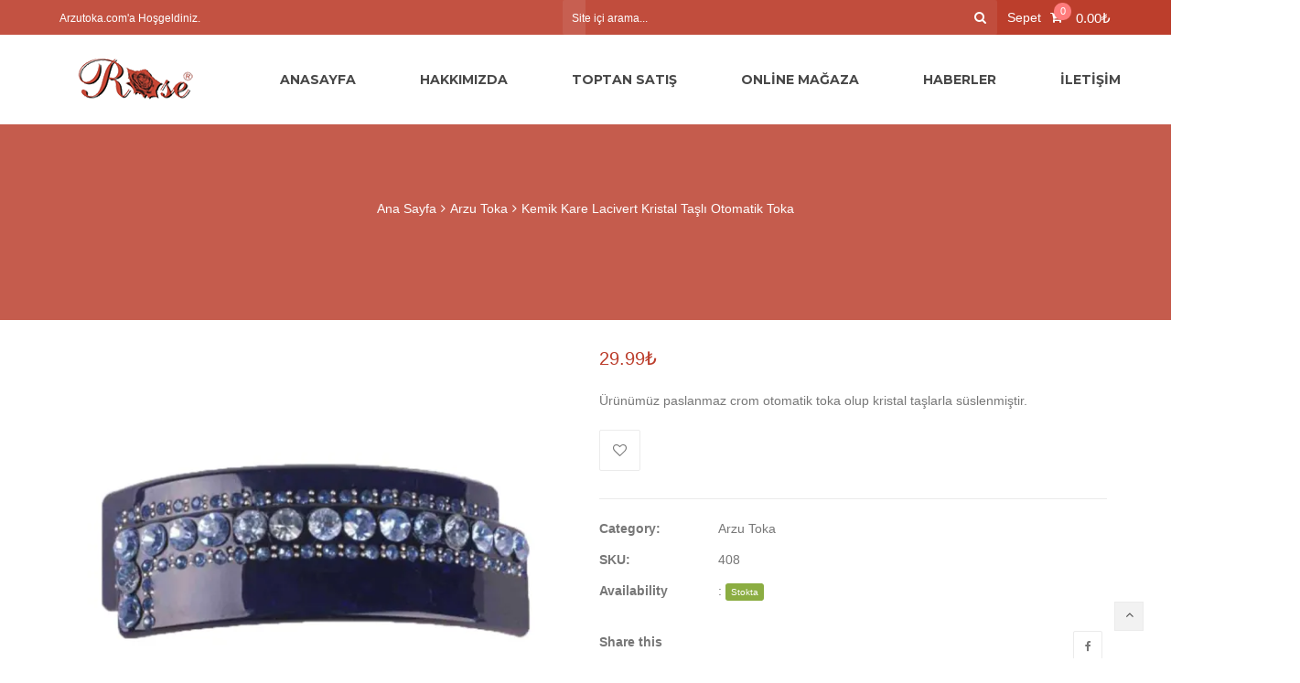

--- FILE ---
content_type: text/html; charset=UTF-8
request_url: http://arzutoka.com/product/kemik-kare-lacivert-kristal-tasli-otomatik-toka/
body_size: 25454
content:
<!DOCTYPE html>
<html lang="tr">
<head>
	<meta charset="UTF-8">
	<meta name="viewport" content="width=device-width, initial-scale=1">
	<link rel="profile" href="http://gmpg.org/xfn/11">
	<link rel="pingback" href="http://arzutoka.com/xmlrpc.php">
					<script>document.documentElement.className = document.documentElement.className + ' yes-js js_active js'</script>
				<meta name='robots' content='index, follow, max-image-preview:large, max-snippet:-1, max-video-preview:-1' />
<script>window._wca = window._wca || [];</script>

	<!-- This site is optimized with the Yoast SEO plugin v20.1 - https://yoast.com/wordpress/plugins/seo/ -->
	<title>Kemik Kare Lacivert Kristal Taşlı Otomatik Toka - Arzu Toka - Türkiye&#039;nin En Büyük Toka Sitesi</title>
	<link rel="canonical" href="http://arzutoka.com/product/kemik-kare-lacivert-kristal-tasli-otomatik-toka/" />
	<meta property="og:locale" content="tr_TR" />
	<meta property="og:type" content="article" />
	<meta property="og:title" content="Kemik Kare Lacivert Kristal Taşlı Otomatik Toka - Arzu Toka - Türkiye&#039;nin En Büyük Toka Sitesi" />
	<meta property="og:description" content="Ürünümüz paslanmaz crom otomatik toka olup kristal taşlarla süslenmiştir." />
	<meta property="og:url" content="http://arzutoka.com/product/kemik-kare-lacivert-kristal-tasli-otomatik-toka/" />
	<meta property="og:site_name" content="Arzu Toka - Türkiye&#039;nin En Büyük Toka Sitesi" />
	<meta property="article:publisher" content="https://www.facebook.com/arzutokarose/" />
	<meta property="article:modified_time" content="2018-02-23T13:55:23+00:00" />
	<meta property="og:image" content="https://i0.wp.com/arzutoka.com/wp-content/uploads/2018/02/1252.jpg?fit=900%2C797" />
	<meta property="og:image:width" content="900" />
	<meta property="og:image:height" content="797" />
	<meta property="og:image:type" content="image/jpeg" />
	<meta name="twitter:card" content="summary_large_image" />
	<script type="application/ld+json" class="yoast-schema-graph">{"@context":"https://schema.org","@graph":[{"@type":"WebPage","@id":"http://arzutoka.com/product/kemik-kare-lacivert-kristal-tasli-otomatik-toka/","url":"http://arzutoka.com/product/kemik-kare-lacivert-kristal-tasli-otomatik-toka/","name":"Kemik Kare Lacivert Kristal Taşlı Otomatik Toka - Arzu Toka - Türkiye&#039;nin En Büyük Toka Sitesi","isPartOf":{"@id":"http://arzutoka.com/#website"},"primaryImageOfPage":{"@id":"http://arzutoka.com/product/kemik-kare-lacivert-kristal-tasli-otomatik-toka/#primaryimage"},"image":{"@id":"http://arzutoka.com/product/kemik-kare-lacivert-kristal-tasli-otomatik-toka/#primaryimage"},"thumbnailUrl":"https://i0.wp.com/arzutoka.com/wp-content/uploads/2018/02/1252.jpg?fit=900%2C797","datePublished":"2018-02-23T13:52:46+00:00","dateModified":"2018-02-23T13:55:23+00:00","breadcrumb":{"@id":"http://arzutoka.com/product/kemik-kare-lacivert-kristal-tasli-otomatik-toka/#breadcrumb"},"inLanguage":"tr","potentialAction":[{"@type":"ReadAction","target":["http://arzutoka.com/product/kemik-kare-lacivert-kristal-tasli-otomatik-toka/"]}]},{"@type":"ImageObject","inLanguage":"tr","@id":"http://arzutoka.com/product/kemik-kare-lacivert-kristal-tasli-otomatik-toka/#primaryimage","url":"https://i0.wp.com/arzutoka.com/wp-content/uploads/2018/02/1252.jpg?fit=900%2C797","contentUrl":"https://i0.wp.com/arzutoka.com/wp-content/uploads/2018/02/1252.jpg?fit=900%2C797","width":900,"height":797},{"@type":"BreadcrumbList","@id":"http://arzutoka.com/product/kemik-kare-lacivert-kristal-tasli-otomatik-toka/#breadcrumb","itemListElement":[{"@type":"ListItem","position":1,"name":"Ana sayfa","item":"http://arzutoka.com/"},{"@type":"ListItem","position":2,"name":"Shop","item":"http://arzutoka.com/shop/"},{"@type":"ListItem","position":3,"name":"Kemik Kare Lacivert Kristal Taşlı Otomatik Toka"}]},{"@type":"WebSite","@id":"http://arzutoka.com/#website","url":"http://arzutoka.com/","name":"Arzu Toka - Türkiye&#039;nin En Büyük Toka Sitesi","description":"Türkiye&#039;nin en büyük Toka, Saç, Postiş, Mandallı Toka, Otomatik Toka ve Akrilik Toka Toptancısı.","potentialAction":[{"@type":"SearchAction","target":{"@type":"EntryPoint","urlTemplate":"http://arzutoka.com/?s={search_term_string}"},"query-input":"required name=search_term_string"}],"inLanguage":"tr"}]}</script>
	<!-- / Yoast SEO plugin. -->


<link rel='dns-prefetch' href='//stats.wp.com' />
<link rel='dns-prefetch' href='//fonts.googleapis.com' />
<link rel='dns-prefetch' href='//i0.wp.com' />
<link rel='dns-prefetch' href='//c0.wp.com' />
<link rel='dns-prefetch' href='//jetpack.wordpress.com' />
<link rel='dns-prefetch' href='//s0.wp.com' />
<link rel='dns-prefetch' href='//public-api.wordpress.com' />
<link rel='dns-prefetch' href='//0.gravatar.com' />
<link rel='dns-prefetch' href='//1.gravatar.com' />
<link rel='dns-prefetch' href='//2.gravatar.com' />
<link rel="alternate" type="application/rss+xml" title="Arzu Toka - Türkiye&#039;nin En Büyük Toka Sitesi &raquo; beslemesi" href="http://arzutoka.com/feed/" />
<link rel="alternate" type="application/rss+xml" title="Arzu Toka - Türkiye&#039;nin En Büyük Toka Sitesi &raquo; yorum beslemesi" href="http://arzutoka.com/comments/feed/" />
<link rel="alternate" type="application/rss+xml" title="Arzu Toka - Türkiye&#039;nin En Büyük Toka Sitesi &raquo; Kemik Kare Lacivert Kristal Taşlı Otomatik Toka yorum beslemesi" href="http://arzutoka.com/product/kemik-kare-lacivert-kristal-tasli-otomatik-toka/feed/" />
<script type="text/javascript">
window._wpemojiSettings = {"baseUrl":"https:\/\/s.w.org\/images\/core\/emoji\/14.0.0\/72x72\/","ext":".png","svgUrl":"https:\/\/s.w.org\/images\/core\/emoji\/14.0.0\/svg\/","svgExt":".svg","source":{"concatemoji":"http:\/\/arzutoka.com\/wp-includes\/js\/wp-emoji-release.min.js?ver=6.1.1"}};
/*! This file is auto-generated */
!function(e,a,t){var n,r,o,i=a.createElement("canvas"),p=i.getContext&&i.getContext("2d");function s(e,t){var a=String.fromCharCode,e=(p.clearRect(0,0,i.width,i.height),p.fillText(a.apply(this,e),0,0),i.toDataURL());return p.clearRect(0,0,i.width,i.height),p.fillText(a.apply(this,t),0,0),e===i.toDataURL()}function c(e){var t=a.createElement("script");t.src=e,t.defer=t.type="text/javascript",a.getElementsByTagName("head")[0].appendChild(t)}for(o=Array("flag","emoji"),t.supports={everything:!0,everythingExceptFlag:!0},r=0;r<o.length;r++)t.supports[o[r]]=function(e){if(p&&p.fillText)switch(p.textBaseline="top",p.font="600 32px Arial",e){case"flag":return s([127987,65039,8205,9895,65039],[127987,65039,8203,9895,65039])?!1:!s([55356,56826,55356,56819],[55356,56826,8203,55356,56819])&&!s([55356,57332,56128,56423,56128,56418,56128,56421,56128,56430,56128,56423,56128,56447],[55356,57332,8203,56128,56423,8203,56128,56418,8203,56128,56421,8203,56128,56430,8203,56128,56423,8203,56128,56447]);case"emoji":return!s([129777,127995,8205,129778,127999],[129777,127995,8203,129778,127999])}return!1}(o[r]),t.supports.everything=t.supports.everything&&t.supports[o[r]],"flag"!==o[r]&&(t.supports.everythingExceptFlag=t.supports.everythingExceptFlag&&t.supports[o[r]]);t.supports.everythingExceptFlag=t.supports.everythingExceptFlag&&!t.supports.flag,t.DOMReady=!1,t.readyCallback=function(){t.DOMReady=!0},t.supports.everything||(n=function(){t.readyCallback()},a.addEventListener?(a.addEventListener("DOMContentLoaded",n,!1),e.addEventListener("load",n,!1)):(e.attachEvent("onload",n),a.attachEvent("onreadystatechange",function(){"complete"===a.readyState&&t.readyCallback()})),(e=t.source||{}).concatemoji?c(e.concatemoji):e.wpemoji&&e.twemoji&&(c(e.twemoji),c(e.wpemoji)))}(window,document,window._wpemojiSettings);
</script>
<style type="text/css">
img.wp-smiley,
img.emoji {
	display: inline !important;
	border: none !important;
	box-shadow: none !important;
	height: 1em !important;
	width: 1em !important;
	margin: 0 0.07em !important;
	vertical-align: -0.1em !important;
	background: none !important;
	padding: 0 !important;
}
</style>
	<link rel='stylesheet' id='wp-block-library-css' href='https://c0.wp.com/c/6.1.1/wp-includes/css/dist/block-library/style.min.css' type='text/css' media='all' />
<style id='wp-block-library-inline-css' type='text/css'>
.has-text-align-justify{text-align:justify;}
</style>
<link rel='stylesheet' id='mediaelement-css' href='https://c0.wp.com/c/6.1.1/wp-includes/js/mediaelement/mediaelementplayer-legacy.min.css' type='text/css' media='all' />
<link rel='stylesheet' id='wp-mediaelement-css' href='https://c0.wp.com/c/6.1.1/wp-includes/js/mediaelement/wp-mediaelement.min.css' type='text/css' media='all' />
<link rel='stylesheet' id='wc-blocks-vendors-style-css' href='http://arzutoka.com/wp-content/plugins/woo-gutenberg-products-block/build/wc-blocks-vendors-style.css?ver=9.6.1' type='text/css' media='all' />
<link rel='stylesheet' id='wc-blocks-style-css' href='http://arzutoka.com/wp-content/plugins/woo-gutenberg-products-block/build/wc-blocks-style.css?ver=9.6.1' type='text/css' media='all' />
<link rel='stylesheet' id='jquery-selectBox-css' href='http://arzutoka.com/wp-content/plugins/yith-woocommerce-wishlist/assets/css/jquery.selectBox.css?ver=1.2.0' type='text/css' media='all' />
<link rel='stylesheet' id='yith-wcwl-font-awesome-css' href='http://arzutoka.com/wp-content/plugins/yith-woocommerce-wishlist/assets/css/font-awesome.css?ver=4.7.0' type='text/css' media='all' />
<link rel='stylesheet' id='woocommerce_prettyPhoto_css-css' href='//arzutoka.com/wp-content/plugins/woocommerce/assets/css/prettyPhoto.css?ver=3.1.6' type='text/css' media='all' />
<link rel='stylesheet' id='yith-wcwl-main-css' href='http://arzutoka.com/wp-content/plugins/yith-woocommerce-wishlist/assets/css/style.css?ver=3.18.0' type='text/css' media='all' />
<link rel='stylesheet' id='classic-theme-styles-css' href='https://c0.wp.com/c/6.1.1/wp-includes/css/classic-themes.min.css' type='text/css' media='all' />
<style id='global-styles-inline-css' type='text/css'>
body{--wp--preset--color--black: #000000;--wp--preset--color--cyan-bluish-gray: #abb8c3;--wp--preset--color--white: #ffffff;--wp--preset--color--pale-pink: #f78da7;--wp--preset--color--vivid-red: #cf2e2e;--wp--preset--color--luminous-vivid-orange: #ff6900;--wp--preset--color--luminous-vivid-amber: #fcb900;--wp--preset--color--light-green-cyan: #7bdcb5;--wp--preset--color--vivid-green-cyan: #00d084;--wp--preset--color--pale-cyan-blue: #8ed1fc;--wp--preset--color--vivid-cyan-blue: #0693e3;--wp--preset--color--vivid-purple: #9b51e0;--wp--preset--gradient--vivid-cyan-blue-to-vivid-purple: linear-gradient(135deg,rgba(6,147,227,1) 0%,rgb(155,81,224) 100%);--wp--preset--gradient--light-green-cyan-to-vivid-green-cyan: linear-gradient(135deg,rgb(122,220,180) 0%,rgb(0,208,130) 100%);--wp--preset--gradient--luminous-vivid-amber-to-luminous-vivid-orange: linear-gradient(135deg,rgba(252,185,0,1) 0%,rgba(255,105,0,1) 100%);--wp--preset--gradient--luminous-vivid-orange-to-vivid-red: linear-gradient(135deg,rgba(255,105,0,1) 0%,rgb(207,46,46) 100%);--wp--preset--gradient--very-light-gray-to-cyan-bluish-gray: linear-gradient(135deg,rgb(238,238,238) 0%,rgb(169,184,195) 100%);--wp--preset--gradient--cool-to-warm-spectrum: linear-gradient(135deg,rgb(74,234,220) 0%,rgb(151,120,209) 20%,rgb(207,42,186) 40%,rgb(238,44,130) 60%,rgb(251,105,98) 80%,rgb(254,248,76) 100%);--wp--preset--gradient--blush-light-purple: linear-gradient(135deg,rgb(255,206,236) 0%,rgb(152,150,240) 100%);--wp--preset--gradient--blush-bordeaux: linear-gradient(135deg,rgb(254,205,165) 0%,rgb(254,45,45) 50%,rgb(107,0,62) 100%);--wp--preset--gradient--luminous-dusk: linear-gradient(135deg,rgb(255,203,112) 0%,rgb(199,81,192) 50%,rgb(65,88,208) 100%);--wp--preset--gradient--pale-ocean: linear-gradient(135deg,rgb(255,245,203) 0%,rgb(182,227,212) 50%,rgb(51,167,181) 100%);--wp--preset--gradient--electric-grass: linear-gradient(135deg,rgb(202,248,128) 0%,rgb(113,206,126) 100%);--wp--preset--gradient--midnight: linear-gradient(135deg,rgb(2,3,129) 0%,rgb(40,116,252) 100%);--wp--preset--duotone--dark-grayscale: url('#wp-duotone-dark-grayscale');--wp--preset--duotone--grayscale: url('#wp-duotone-grayscale');--wp--preset--duotone--purple-yellow: url('#wp-duotone-purple-yellow');--wp--preset--duotone--blue-red: url('#wp-duotone-blue-red');--wp--preset--duotone--midnight: url('#wp-duotone-midnight');--wp--preset--duotone--magenta-yellow: url('#wp-duotone-magenta-yellow');--wp--preset--duotone--purple-green: url('#wp-duotone-purple-green');--wp--preset--duotone--blue-orange: url('#wp-duotone-blue-orange');--wp--preset--font-size--small: 13px;--wp--preset--font-size--medium: 20px;--wp--preset--font-size--large: 36px;--wp--preset--font-size--x-large: 42px;}.has-black-color{color: var(--wp--preset--color--black) !important;}.has-cyan-bluish-gray-color{color: var(--wp--preset--color--cyan-bluish-gray) !important;}.has-white-color{color: var(--wp--preset--color--white) !important;}.has-pale-pink-color{color: var(--wp--preset--color--pale-pink) !important;}.has-vivid-red-color{color: var(--wp--preset--color--vivid-red) !important;}.has-luminous-vivid-orange-color{color: var(--wp--preset--color--luminous-vivid-orange) !important;}.has-luminous-vivid-amber-color{color: var(--wp--preset--color--luminous-vivid-amber) !important;}.has-light-green-cyan-color{color: var(--wp--preset--color--light-green-cyan) !important;}.has-vivid-green-cyan-color{color: var(--wp--preset--color--vivid-green-cyan) !important;}.has-pale-cyan-blue-color{color: var(--wp--preset--color--pale-cyan-blue) !important;}.has-vivid-cyan-blue-color{color: var(--wp--preset--color--vivid-cyan-blue) !important;}.has-vivid-purple-color{color: var(--wp--preset--color--vivid-purple) !important;}.has-black-background-color{background-color: var(--wp--preset--color--black) !important;}.has-cyan-bluish-gray-background-color{background-color: var(--wp--preset--color--cyan-bluish-gray) !important;}.has-white-background-color{background-color: var(--wp--preset--color--white) !important;}.has-pale-pink-background-color{background-color: var(--wp--preset--color--pale-pink) !important;}.has-vivid-red-background-color{background-color: var(--wp--preset--color--vivid-red) !important;}.has-luminous-vivid-orange-background-color{background-color: var(--wp--preset--color--luminous-vivid-orange) !important;}.has-luminous-vivid-amber-background-color{background-color: var(--wp--preset--color--luminous-vivid-amber) !important;}.has-light-green-cyan-background-color{background-color: var(--wp--preset--color--light-green-cyan) !important;}.has-vivid-green-cyan-background-color{background-color: var(--wp--preset--color--vivid-green-cyan) !important;}.has-pale-cyan-blue-background-color{background-color: var(--wp--preset--color--pale-cyan-blue) !important;}.has-vivid-cyan-blue-background-color{background-color: var(--wp--preset--color--vivid-cyan-blue) !important;}.has-vivid-purple-background-color{background-color: var(--wp--preset--color--vivid-purple) !important;}.has-black-border-color{border-color: var(--wp--preset--color--black) !important;}.has-cyan-bluish-gray-border-color{border-color: var(--wp--preset--color--cyan-bluish-gray) !important;}.has-white-border-color{border-color: var(--wp--preset--color--white) !important;}.has-pale-pink-border-color{border-color: var(--wp--preset--color--pale-pink) !important;}.has-vivid-red-border-color{border-color: var(--wp--preset--color--vivid-red) !important;}.has-luminous-vivid-orange-border-color{border-color: var(--wp--preset--color--luminous-vivid-orange) !important;}.has-luminous-vivid-amber-border-color{border-color: var(--wp--preset--color--luminous-vivid-amber) !important;}.has-light-green-cyan-border-color{border-color: var(--wp--preset--color--light-green-cyan) !important;}.has-vivid-green-cyan-border-color{border-color: var(--wp--preset--color--vivid-green-cyan) !important;}.has-pale-cyan-blue-border-color{border-color: var(--wp--preset--color--pale-cyan-blue) !important;}.has-vivid-cyan-blue-border-color{border-color: var(--wp--preset--color--vivid-cyan-blue) !important;}.has-vivid-purple-border-color{border-color: var(--wp--preset--color--vivid-purple) !important;}.has-vivid-cyan-blue-to-vivid-purple-gradient-background{background: var(--wp--preset--gradient--vivid-cyan-blue-to-vivid-purple) !important;}.has-light-green-cyan-to-vivid-green-cyan-gradient-background{background: var(--wp--preset--gradient--light-green-cyan-to-vivid-green-cyan) !important;}.has-luminous-vivid-amber-to-luminous-vivid-orange-gradient-background{background: var(--wp--preset--gradient--luminous-vivid-amber-to-luminous-vivid-orange) !important;}.has-luminous-vivid-orange-to-vivid-red-gradient-background{background: var(--wp--preset--gradient--luminous-vivid-orange-to-vivid-red) !important;}.has-very-light-gray-to-cyan-bluish-gray-gradient-background{background: var(--wp--preset--gradient--very-light-gray-to-cyan-bluish-gray) !important;}.has-cool-to-warm-spectrum-gradient-background{background: var(--wp--preset--gradient--cool-to-warm-spectrum) !important;}.has-blush-light-purple-gradient-background{background: var(--wp--preset--gradient--blush-light-purple) !important;}.has-blush-bordeaux-gradient-background{background: var(--wp--preset--gradient--blush-bordeaux) !important;}.has-luminous-dusk-gradient-background{background: var(--wp--preset--gradient--luminous-dusk) !important;}.has-pale-ocean-gradient-background{background: var(--wp--preset--gradient--pale-ocean) !important;}.has-electric-grass-gradient-background{background: var(--wp--preset--gradient--electric-grass) !important;}.has-midnight-gradient-background{background: var(--wp--preset--gradient--midnight) !important;}.has-small-font-size{font-size: var(--wp--preset--font-size--small) !important;}.has-medium-font-size{font-size: var(--wp--preset--font-size--medium) !important;}.has-large-font-size{font-size: var(--wp--preset--font-size--large) !important;}.has-x-large-font-size{font-size: var(--wp--preset--font-size--x-large) !important;}
.wp-block-navigation a:where(:not(.wp-element-button)){color: inherit;}
:where(.wp-block-columns.is-layout-flex){gap: 2em;}
.wp-block-pullquote{font-size: 1.5em;line-height: 1.6;}
</style>
<link rel='stylesheet' id='photoswipe-css' href='https://c0.wp.com/p/woocommerce/7.4.0/assets/css/photoswipe/photoswipe.min.css' type='text/css' media='all' />
<link rel='stylesheet' id='photoswipe-default-skin-css' href='https://c0.wp.com/p/woocommerce/7.4.0/assets/css/photoswipe/default-skin/default-skin.min.css' type='text/css' media='all' />
<style id='woocommerce-inline-inline-css' type='text/css'>
.woocommerce form .form-row .required { visibility: visible; }
</style>
<link rel='stylesheet' id='ywctm-frontend-css' href='http://arzutoka.com/wp-content/plugins/yith-woocommerce-catalog-mode/assets/css/frontend.min.css?ver=2.19.0' type='text/css' media='all' />
<style id='ywctm-frontend-inline-css' type='text/css'>
form.cart button.single_add_to_cart_button, form.cart .quantity, .widget.woocommerce.widget_shopping_cart{display: none !important}
</style>
<!--[if lt IE 9]>
<link rel='stylesheet' id='vc_lte_ie9-css' href='http://arzutoka.com/wp-content/plugins/js_composer/assets/css/vc_lte_ie9.min.css?ver=6.0.5' type='text/css' media='screen' />
<![endif]-->
<link rel='stylesheet' id='wr-live-search-css' href='http://arzutoka.com/wp-content/plugins/wr-live-search/assets/css/frontend.css?ver=6.1.1' type='text/css' media='all' />
<link rel='stylesheet' id='font-awesome-css' href='http://arzutoka.com/wp-content/plugins/js_composer/assets/lib/bower/font-awesome/css/font-awesome.min.css?ver=6.0.5' type='text/css' media='all' />
<style id='font-awesome-inline-css' type='text/css'>
[data-font="FontAwesome"]:before {font-family: 'FontAwesome' !important;content: attr(data-icon) !important;speak: none !important;font-weight: normal !important;font-variant: normal !important;text-transform: none !important;line-height: 1 !important;font-style: normal !important;-webkit-font-smoothing: antialiased !important;-moz-osx-font-smoothing: grayscale !important;}
</style>
<link rel='stylesheet' id='scrollbar-css' href='http://arzutoka.com/wp-content/themes/wr-nitro/assets/3rd-party/jquery-scrollbar/jquery.scrollbar.css?ver=6.1.1' type='text/css' media='all' />
<link rel='stylesheet' id='wr-nitro-web-fonts-css' href='https://fonts.googleapis.com/css?family=Montserrat%3A700%2C400&#038;subset=latin%2Clatin-ext&#038;ver=6.1.1' type='text/css' media='all' />
<link rel='stylesheet' id='nivo-lightbox-css' href='http://arzutoka.com/wp-content/themes/wr-nitro/assets/3rd-party/nivo-lightbox/nivo-lightbox.css?ver=6.1.1' type='text/css' media='all' />
<link rel='stylesheet' id='owl-carousel-css' href='http://arzutoka.com/wp-content/themes/wr-nitro/assets/3rd-party/owl-carousel/owl.carousel.min.css?ver=6.1.1' type='text/css' media='all' />
<link rel='stylesheet' id='wr-nitro-woocommerce-css' href='http://arzutoka.com/wp-content/themes/wr-nitro/assets/woorockets/css/woocommerce.css?ver=6.1.1' type='text/css' media='all' />
<link rel='stylesheet' id='wr-nitro-main-css' href='http://arzutoka.com/wp-content/themes/wr-nitro/assets/woorockets/css/main.css?ver=6.1.1' type='text/css' media='all' />
<style id='wr-nitro-main-inline-css' type='text/css'>
body {font-family: "Arial";font-size: 100%;letter-spacing: 0px;line-height: 24px;}h1,h2,h3,h4,h5,h6 {letter-spacing: 0px;font-family: "Arial";}h1 {font-size: 63px;line-height: 71.964px;}h2 {font-size: 45px;line-height: 50.886px;}h3 {font-size: 31px;line-height: 35.982px;}h4 {font-size: 22px;line-height: 25.452px;}h5 {font-size: 16px;line-height: 21.6px;}h6 {font-size: 11px;line-height: 12.726px;}.format-quote .quote-content,blockquote {font-family: "Lato";}@media only screen and (min-width: 1024px) {.offset {position: relative;padding: 0px;}.offset:after {border-width: 0px;border-color: #ffffff;}.woocommerce-demo-store.offset {padding-top: 52px;}.woocommerce-demo-store.offset .demo_store {top: 0px;}.admin-bar.woocommerce-demo-store.offset .demo_store {top: 32px;}.mfp-wrap {top: 10px;height: calc(100% - 20px);}.admin-bar .mfp-wrap {top: 42px;height: calc(100% - 52px);}}.row {margin-left: -15px;margin-right: -15px;}.main-content, .primary-sidebar {padding-left: 15px;padding-right: 15px;}.primary-sidebar .widget {margin-bottom: 30px;}@media screen and (max-width: 800px) {.style-4 .p-single-images .product__badge {right: 15px;}}.container {max-width: 1170px;}@media screen and (max-width: 1024px) {.container {max-width: 100% !important;}}.site-title {padding-top: 80px;padding-bottom: 80px;min-height: 214px;background-color: #f2f2f2;color: #ffffff;background-image: url(http://nitro.woorockets.com/niche-10/wp-content/uploads/2016/05/Layer-121.jpg); background-size: cover; background-repeat: no-repeat; background-position: left top; background-attachment: scroll;}.site-title .breadcrumbs a,.woocommerce-breadcrumb a {color: #ffffff;}.site-title .breadcrumbs a:hover,.woocommerce-breadcrumb a:hover {color: #f6f6f6;}.site-title .mask {background: rgba(188, 62, 44, 0.83);}.site-title h1 {font-size: 44px;line-height: 44px;color: #ffffff;}.site-title .desc {font-size: px;line-height: px;}.post-title {padding-top: 100px;padding-bottom: 100px;}.post-title .entry-title {font-size: 45px;line-height: 45px;}#shop-main .products.grid-layout:not(.boxed),#shop-main .products.grid-layout.item-style-6 {margin: 0 -15px;}#woof_results_by_ajax .products {width: calc(100% + 30px);}#shop-main .products.grid-layout .product {padding: 15px;}#shop-sidebar .widget {margin-bottom: 30px;}@media (min-width: 769px) {#shop-main .products.grid-layout .product:nth-child(3n+1) {clear: both;}}@media (max-width: 768px) {#shop-main .products.grid-layout .product:nth-child(2n+1) {clear: both;}}#shop-main .products.masonry-layout {margin: 0 -15px;}#shop-main .products.masonry-layout .product {padding: 15px ;}#shop-main .products.masonry-layout.item-style-4 .product {padding-bottom: 10px;}.product__image.mask .mask-inner { background: rgba(0, 0, 0, 0.7) }.page-content .main-content {width: 100%;}.blog .primary-sidebar {width: 300px;}.blog .main-content {width: calc(100% - 300px);}.single-attachment .main-content,.single-post .main-content {width: 100%;}.b-single .entry-content {margin: 0 auto !important;max-width: 750px;}.archive #shop-sidebar,.archive-sidebar {-ms-order: 1;order: 1;-webkit-order: 1;width: 300px;right: calc(100% - 300px);}.archive #shop-main,.archive-shop {-ms-order: 2;order: 2;-webkit-order: 2;width: calc(100% - 300px);left: 300px;}.style-2 #shop-detail {width: 100%;}.footer {background-color: #1c1c1c;}.footer .top {color: #717171;}.footer .top h1, .footer .top h2, .footer .top h3, .footer .top h4, .footer .top h5, .footer .top h6, .footer .widget_rss .widget-title a {color: #323232;}.footer .bot {background-color: #121212;color: #626262;} .footer .top a { color: #717171; } .footer .top a:hover { color: #bc3e2c; } .footer .bot a { color: #9c9c9c; } .footer .bot a:hover { color: #bc3e2c; }.error404 .wrapper {background-color:#f7f7f7;background-size:auto;background-position:center center;background-attachment:scroll;background-repeat:no-repeat;}.error404 .heading-404 * {font-size: 88px;line-height: 88px;color: #292929;font-weight: bold;}.widget-style-2 .widget {padding: 20px;border: 1px solid #ebebeb;padding: 20px;}.woof_container_inner > h4,.widget-style-2 .widget .widget-title {border-bottom: 1px solid #ebebeb;}.widget-style-1 .widget .widget-title {padding-bottom: 10px;}.meta-color,.entry-meta,.entry-meta a,.entry-meta span a,.entry-meta i,.sc-product-package .p-package-cat a,.widget li .info,blockquote,.b-single .single-nav > div > span,time, .irs-grid-text,.irs-min, .irs-max {color: #ababab;}::-webkit-input-placeholder {color: #ababab;}:-moz-placeholder {color: #ababab;}::-moz-placeholder {color: #ababab;}:-ms-input-placeholder {color: #ababab;}.irs-grid-pol, .irs-from, .irs-to, .irs-single {background: #ababab;}.nitro-line,.nitro-line > *,.nitro-line .yith-wcwl-add-to-wishlist a,.btb,select:not(.cate-search),ul li,input:not([type="submit"]):not([type="button"]):not(.submit):not(.button):not(.extenal-bdcl),.p-single-action .yith-wcwl-add-to-wishlist div a,textarea,table, th, td,.woocommerce-cart th,.woocommerce-cart td,blockquote,.quantity .btn-qty a:first-child,.widget ul li,.b-masonry .entry-meta,.comments-area .comment-form p,.woocommerce-cart .cart-collaterals section,.style-1 .woocommerce-tabs .tabs,.style-2 .clean-tab *:not(.submit),.style-3 .accordion-tabs > div,.style-3 .accordion-tabs,.style-4 .woocommerce-tabs .tabs li:not(:last-child),.default-tab .woocommerce-tabs .tabs,.woocommerce-page input[type="checkbox"] + label:before,#checkout_timeline,.timeline-horizontal,.page-numbers li span:not(.dots),.page-numbers li a:hover,.style-3 ul.page-numbers,.sc-product-package ul li,.woocommerce-cart .woocommerce > form,.woocommerce-page .form-container,.woocommerce-checkout .form-row input.input-text,.woocommerce-checkout .select2-container,.woocommerce-page .select2-container .select2-choice,.woocommerce-page .select2-drop-active,.grid.boxed.pag-number .product,.default-tab .woocommerce-tabs .wc-tabs > li,.vc_tta-tabs .vc_tta-tabs-container .vc_tta-tab,.wr-pricing-table.style-1 .pricing-item .inner,.wr-pricing-table.style-1 .pricing-item .pricing-header,.wr-pricing-table.style-3 .pricing-item .inner,.wr-pricing-table.style-4 .pricing-item .inner,.quickview-modal .info div[itemprop="description"],.quickview-modal .info .quickview-button, .quickview-modal .info .p-meta,.sc-product-package .product__btn_cart,.woocommerce .wishlist_table td.product-add-to-cart a.product__btn_cart,.pagination.wc-pagination .page-ajax a,.style-3 .accordion-tabs .panel,.style-2 .woocommerce-tabs div .panel,.woocommerce-cart .cart-collaterals .coupon,.vc_toggle, .vc_toggle.vc_toggle_active .vc_toggle_title,.wr-pricing-table.style-2 .pricing-item .pricing-footer,.wr-custom-attribute li:not(.selected) a,.wr-custom-attribute.color-picker li a:after,.wr-pricing-table.style-2 .pricing-item .pricing-footer,.chosen-container-multi .chosen-choices,.chosen-container .chosen-drop,.woof_redraw_zone .irs-slider,.woof_list_label .woof_label_term,.woof_label_count,.woof_sid_auto_shortcode, .woof_show_auto_form, .woof_hide_auto_form,.booking-pricing-info,.grid.boxed.pag-number:not(.sc-product):not(.sc-products) .product,.sc-products.grid-boxed-layout .product,.group-quantity .product__btn_cart {border-color: #ebebeb !important;}.sc-cat-list ul li ul {border-color: #ebebeb;}.sc-testimonials.style-2 .arrow,.sc-cat-list ul li a {border-bottom-color: #ebebeb !important;}.woocommerce-checkout #checkout_timeline li:not(:last-child):after,.vc_tta-tabs.vc_tta-style-style-7 .vc_tta-tabs-container:before,.vc_tta-tabs.vc_tta-style-style-4 .vc_tta-tabs-container .vc_tta-tab:before,.vc_tta-tabs.vc_tta-style-style-6 .vc_tta-tabs-container .vc_tta-tab:before,.vc_tta-tabs.vc_tta-style-style-2 .vc_tta-tabs-container:before,.wr-pricing-table .style-1 .pricing-item .units:before,.wr-pricing-table .style-3 .pricing-item .units:before,.widget_price_filter .ui-slider {background-color: #ebebeb;}select,textarea,.chosen-container-multi .chosen-choices,input:not([type="submit"]):not([type="button"]):not(.submit):not(.button),.woocommerce-checkout .select2-container,.select2-container .select2-choice,.select2-results .select2-highlighted,.select2-search {background-color: #f9f9f9;}.overlay_bg,.wr-mobile.woocommerce-page.archive .wrapper,.default-tab .woocommerce-tabs .wc-tabs > li a:hover,.default-tab .woocommerce-tabs .wc-tabs > li.active a,.widget ul li .count,.style-1 .woocommerce-tabs,.b-classic.boxed .post,.style-2 .woocommerce-tabs #comments .comment-text,.style-3 .woocommerce-tabs #comments .comment-text,.style-4 .woocommerce-tabs #comments .comment-text,.vc_progress_bar.style-1 .vc_single_bar,.vc_progress_bar.style-1 .vc_single_bar .vc_bar:before,.vc_progress_bar .vc_single_bar,.wr-pricing-table.style-2 .pricing-item .inner,.wr-pricing-table.style-3 .pricing-item .price-value,.wr-pricing-table.style-4 .pricing-item .inner:hover,[class*="b-"].default .entry-cat a,.widget .tagcloud a,.galleries .grid .item-inner,.single-gallery .wr-nitro-carousel .owl-dots > div span,.pagination.wc-pagination .page-ajax a,.entry-thumb i.body_bg:hover,.irs-min, .irs-max,.search-results .search-item,.woof_list_label .woof_label_term {background-color: #f2f2f2;}.vc_progress_bar.style-1 .vc_single_bar {border-color: #f2f2f2;}.style-2 .woocommerce-tabs #comments .comment_container:before,.style-3 .woocommerce-tabs #comments .comment_container:before,.style-4 .woocommerce-tabs #comments .comment_container:before,.comments-area .comment-list .comment-content-wrap:before,.b-classic.small.boxed .entry-thumb:before {border-right-color: #f2f2f2;}.rtl .b-classic.small.boxed .entry-thumb:before {border-left-color: #f2f2f2;}.sc-product-package ul li:before {color: #f2f2f2;}body .wrapper,.body_bg,.single-mobile-layout .p-single-info.fixed .p-single-action,.single-mobile-layout.product-type-variable .p-single-info.fixed .single_variation_wrap,.single-mobile-layout .wishlist-btn a,[class*="b-"].boxed .entry-cat a,.b-zigzag.default .entry-cat a,.wr-pricing-table.style-1 .pricing-item .inner,.select2-results,.product-btn-right .product__btn,.product-btn-center:not(.btn-inside-thumbnail) .product__action a,.nivo-lightbox-theme-default.nivo-lightbox-overlay,.style-1 .woocommerce-tabs #comments .comment-text,.woof_redraw_zone .irs-slider,.woof_redraw_zone .irs-bar,.style-5 .woocommerce-tabs #comments .comment-text,.style-2 .woocommerce-tabs.accordion-tabs #comments .comment-text {background-color: #ffffff;}.style-2 .woocommerce-tabs.accordion-tabs #comments .comment_container:before,.style-5 .woocommerce-tabs #comments .comment_container:before,.style-1 .woocommerce-tabs #comments .comment_container:before {border-right-color: #ffffff;}.sc-testimonials.style-2 .arrow span {border-bottom-color: #ffffff;}.body_bg_text,.irs-from, .irs-to, .irs-single {color: #ffffff;}body,.body_color,.entry-cat a,.p-meta a,.port-content .hentry .title .cat,.port-content .hentry .title .cat a,.nitro-member.style-1 .social a,.nitro-member.style-3 .social a,.select2-results li,.woocommerce-cart .shop_table .product-price .amount,.woocommerce-cart .cart_totals .cart-subtotal .amount,.color-dark,.icon_color,.icon_color * i,.single-mobile-layout .addition-product .add_to_cart_button i,.price del,.price del .amount,.star-rating:before,.wc-switch a.active,.select2-container .select2-choice,.single-gallery .wr-nitro-carousel .owl-dots > div.active span,.pagination.wc-pagination .page-ajax a,.nivo-lightbox-theme-default .nivo-lightbox-nav:before,.vc_toggle .vc_toggle_title .vc_toggle_icon:before,.vc_progress_bar.style-1 .vc_single_bar .vc_label > span,.wr-product-share h3,.woof_show_auto_form,.woocommerce-checkout .shop_table .cart-subtotal .amount,.woocommerce-checkout .shop_table .cart_item .amount,.style-5:not(.downloadable) .p-single-action .cart .wishlist-btn .tooltip {color: #777777;}.single-gallery .wr-nitro-carousel .owl-dots > div.active span,.single-gallery .wr-nitro-carousel .owl-dots > div:hover span,.woof_redraw_zone .irs-slider:after,.woof_redraw_zone .irs-line-left,.woof_redraw_zone .irs-line-right,.woof_redraw_zone .irs-line-mid {background-color: #777777;}.wr-nitro-carousel .owl-dots .owl-dot span {border-color: #777777;}.select2-container .select2-choice .select2-arrow b:after {border-top-color: #777777;}h1,h2,h3,h4,h5,h6,.heading-color,.heading-color > a,.entry-title,.entry-title a,.title a,[class*="title"] > a,.product__title a,.vc_tta-container .vc_tta.vc_general .vc_tta-tab > a,.wr-pricing-table .pricing-item .price-value,.woocommerce-checkout .shop_table th.product-name,.woocommerce-checkout .payment_methods li label,a:hover,.widget ul li a,.entry-meta a:hover,.hover-primary:hover,.vc_toggle .vc_toggle_title .vc_toggle_icon:hover:before,.vc_progress_bar.style-1 .vc_single_bar .vc_label {color: #484848;}.heading-bg,.widget_price_filter .ui-slider > *,.wr-pricing-table.style-3 .pricing-item .units:before  {background-color: #484848;}.widget_price_filter .ui-slider-handle {border-color: #484848;}.wr-btn,.button,button[class*="button"],.submit,input[type="submit"],a.button_sg,.yith-woocompare-widget a.compare {display: inline-block;text-align: center;white-space: nowrap;font-size: 13px;height: 45px;line-height: 41px;letter-spacing: 0px;padding: 0 20px;border: 2px solid;border-radius: 2px;text-transform: uppercase;}.p-single-action .actions-button a {line-height: 43px;height: 45px;width: 45px;}.plus-minus-button input {    height: 45px;}.qty-suffix {    line-height: 43px;        margin: 10px 10px 0 0 !important;}.quantity input[type="number"],.auction-ajax-change .quantity input {line-height: 41px;height: 43px;width: 43px;}.quantity {width: 77px;}.style-5:not(.downloadable) .p-single-action .cart .wishlist-btn {width: calc(100% - 87px);width: -webkit-calc(100% - 87px);margin-right: 0;}.quantity .btn-qty a {height: 22.5px;line-height: 22.5px;}.woocommerce-wishlist button[class*="button"],.woocommerce-wishlist .button {height: 45px !important;line-height: 41px !important;padding: 0 20px !important;border: 2px solid !important;border-radius: 2px !important;}.wr-btn-solid, .button, button[class*="button"], .submit, input[type="submit"]:not(.wr-btn-outline), a.button_sg, .yith-woocompare-widget a.compare {background-color: #323232;border-color: #323232;color: #fff;}.wr-btn-solid:hover, .button:hover, button[class*="button"]:hover, .submit:hover, input[type="submit"]:not(.wr-btn-outline):not([disabled]):hover, .yith-woocompare-widget a.compare:hover {background-color: #222;border-color: #323232;color: #fff;} .wr-btn.wr-btn-outline, .woocommerce-checkout .timeline-horizontal input.button.alt.prev, .sc-product-package .product__btn_cart, .woocommerce .wishlist_table td.product-add-to-cart a.product__btn_cart { background-color: rgba(255, 255, 255, 0); border-color: #323232;  color: #323232; }.wr-btn.wr-btn-outline:hover, .woocommerce-checkout .timeline-horizontal input.button.alt.prev:hover, .sc-product-package .product__btn_cart:hover, .woocommerce .wishlist_table td.product-add-to-cart a.product__btn_cart:hover {background-color: #222;border-color: #323232;color: #ffffff;}.sc-product-package .product__btn_cart,.woocommerce .wishlist_table td.product-add-to-cart a.product__btn_cart,.list .product__action > div a,.p-single-action .product__compare > a,.p-single-action .yith-wcwl-add-to-wishlist a {border-radius: 2px;}#wr-back-top > a {width: 32px;height: 32px;line-height: 27px;font-size: 14px;}#wr-back-top > a:hover {color: #fff !important;}.header ::-webkit-input-placeholder {color: #fff;font-size: 12px;}.header :-moz-placeholder {color: #fff;font-size: 12px;}.header ::-moz-placeholder {color: #fff;font-size: 12px;}.header :-ms-input-placeholder {color: #fff;font-size: 12px;}.hb-search.boxed .search-form .txt-search {padding-left: 20px;}.menu-custom-font > a {font-family: "Playfair Display" !important;color: #000 !important;}.sc-subscribe-form input[type="email"] {padding-left: 30px;border-right: none;}.sc-subscribe-form i.fa {font-size: 12px;top: 15px;left: 12px;}.sc-subscribe-form form input::-webkit-input-placeholder {color: #626262;}.sc-subscribe-form form input:-moz-placeholder {color: #626262;}.sc-subscribe-form form input::-moz-placeholder {color: #626262;}.sc-subscribe-form form input:-ms-input-placeholder {color: #626262;}.footer i {width: 17px;text-align: center;}.breadcrumbs {background: rgba(0,0,0,.4);line-height: 35px;padding: 0 20px;border-radius: 20px;text-transform: uppercase;}.site-title h1 {display: none;}.header .hb-s1i2 .open {font-size: 16px !important;}.header-text {position: relative;z-index: 2;}.header-home:after {width: 50%;    left: 0;    background: rgba(255, 255, 255, .1);    height: 39px;    top: 0;    position: absolute;z-index: 1;}@media (max-width: 1024px) {.footer {padding: 0 15px;}}@media (max-width: 768px) {.footer .top .row > div {width: 50%;}.footer .top .row > div:last-child {clear: both;text-align: center;width: 100%;margin-top: 20px;}.footer .top .row > div:last-child .textwidget {padding: 20px 50px;}}.footer .top {padding: 60px 0;}.footer .bot {padding: 30px 0;}@media (max-width: 600px) {.footer .top .row > div {width: 100%;margin-bottom: 20px;text-align: center;}.footer .textwidget > p > span {display: block;float: none;margin: 0;}}@media (max-width: 375px) {.footer .top .row > div:last-child .textwidget {padding: 20px 0;}.footer .top .row > div:nth-child(2) .cm-6 {width: 100%;}}.rtl .sc-subscribe-form .mc-field-group > .newsletter-email {border-right: 1px solid #353535;}a,.hover-main:hover,.mfp-close:hover,.format-audio .mejs-controls .mejs-time-rail .mejs-time-current,.post-title.style-2 a:hover,.b-single .post-tags a:hover,.port-cat a.selected,.port-content .hentry .action a:hover,.port-single .hentry .thumb .mask a:hover,.color-primary,.wc-switch a:hover,#p-preview .owl-buttons *:hover,.product__price .amount,.p-single-images .p-gallery .owl-buttons > *:hover,.woocommerce-cart .shop_table .cart_item:hover .remove:hover,.woocommerce-cart .shop_table .product-name a:hover,.woocommerce-cart .quantity .btn-qty a:hover,.woocommerce-cart .shop_table tbody .product-subtotal,.amount,[class*="title"]:hover > a,.widget .product-title:hover > a,.widget ul li a:hover,.widget-search button:hover,[class*="product"] ins,.woocommerce-account .user-link a:hover,.woocommerce-checkout #checkout_timeline.text li.active,.sc-social-network .info.outside a:hover,.vc_tta-container .vc_tta-tabs .vc_tta-tabs-container .vc_tta-tab.vc_active > a,.vc_tta-container .vc_tta-tabs .vc_tta-tabs-container .vc_tta-tab:hover > a,.page-numbers li span:not(.dots), .page-numbers li a:hover,.hb-minicart .mini_cart_item .info-item .title-item a:hover,.widget_shopping_cart_content .total .amount,.hb-minicart .action-top-bottom .quickview-outer .edit-cart:hover:before,.hb-minicart .action-top-bottom .remove-outer .remove:hover:before,.hb-cart-outer .dark-style .widget_shopping_cart_content .buttons .wc-forward:hover,.entry-cat a:hover,.style-2 .clean-tab .tabs li.active a,.style-2 .clean-tab .tabs li a:hover,.nitro-member .social a:hover,.maintenance.maintenance-style-2 .wr-countdown > div > div,.icon_color:hover,.icon_color > *:hover i,.gallery-fullscreen .wr-nitro-carousel .owl-nav > div:hover,.woocommerce .wishlist_table .remove-product:hover,.product__title a:hover,.star-rating span:before,.product__action-bottom > .product__btn:hover,.woocommerce-tabs .active a.tab-heading,.vc_toggle .vc_toggle_title:hover > *,.filters a.selected,.woof_label_count,.widget_nav_menu .current-menu-item a,.yith-wcwl-wishlistexistsbrowse.show i, .yith-wcwl-wishlistaddedbrowse.show i {color: #bc3e2c;}.loader,.style-2 .clean-tab .woocommerce-tabs .tabs li.active a,.style-3 .page-numbers li span:not(.dots),.style-3 .page-numbers li a:hover,.wr-nitro-carousel .owl-dots .owl-dot:hover span,.wr-nitro-carousel .owl-dots .owl-dot.active span,.p-single-images .flex-control-paging li a:hover,.p-single-images .flex-control-paging li .flex-active,.woof_list_label li .woof_label_term:hover,.woof_list_label li .woof_label_term.checked,#wr-back-top > a:hover {border-color: #bc3e2c !important;}.sc-cat-list ul li a:hover,.wr-onepage-nav a span:before,.vc_toggle.vc_toggle_active,.sc-cat-list ul li ul {border-left-color: #bc3e2c;}.rtl .sc-cat-list ul li a:hover {border-right-color: #bc3e2c;}.bg-primary,.hover-bg-primary:hover,.product_list_widget .remove:hover,.sc-product-package .p-package-cart .button:hover,.sc-product-button a:hover,.sc-product-button.light .button span.tooltip:hover,.hb-minicart .action-top-bottom .edit-form-outer .edit-btn,.style-1 .woocommerce-tabs .tabs li.active a:before,.vc_tta-tabs.vc_tta-style-style-2 .vc_tta-tabs-container .vc_tta-tab:before,.vc_tta-tabs.vc_tta-style-style-3 .vc_tta-tabs-container .vc_tta-tab:before,.vc_tta-tabs.vc_tta-style-style-7 .vc_tta-tabs-container .vc_tta-tab:before,.woof_container_inner > h4:before,.widget-style-2 .widget .widget-title:before,.widget-style-3 .widget .widget-title:before,.wr-onepage-nav a span,.wr-nitro-carousel .owl-dots .owl-dot.active span,.wr-nitro-carousel .owl-dots .owl-dot:hover span,.p-single-images .flex-control-paging li a.flex-active,.p-single-images .flex-control-paging li a:hover,.woof_list_label li .woof_label_term:hover,.woof_list_label li .woof_label_term.checked,.page-links a:hover,.page-links a:focus,.woocommerce-account .form-container .woocommerce-MyAccount-navigation li.is-active:after,.wr-pricing-table.style-1 .pricing-item .units:before {background-color: #bc3e2c;} .header  {background-color:#ffffff;border-radius:0px;}.hb-s1i1{border-radius:0px;padding-bottom:5px;padding-left:10px;padding-right:10px;padding-top:5px;}.header .hb-s1i3{background-color:#bc3e2c;border-radius:0px;}.header .hb-s1i3 .open:hover{color:#484848}.header .hb-s1i3 .open{color:#ffffff;font-size:14px;}.hb-s1i3 .txt-livesearch{ width: 475px !important }.hb-s1i4 .title-cart {color:#ffffff}.hb-s1i4 .mini-price .amount{color:#ffffff}.hb-s1i4{background-color:#bc3e2c;border-bottom-width:0px;border-color:#bc3e2c;border-left-width:1px;border-radius:0px;border-right-width:1px;border-style:solid;border-top-width:0px;padding-bottom:7px;padding-left:10px;padding-right:10px;padding-top:7px;}.hb-s1i4 .cart-control i{ color: #ffffff; font-size: 14px }.hb-s1i4:hover .cart-control > i{ color: #bc3e2c } .header .section-1{background-color:#bc3e2c;border-radius:0px;}.header .section-1 .container{border-radius:0px;max-width:1170px;}.header .hb-s2i1 img{max-width: 165px}.hb-s2i1{border-radius:0px;color:#333333;font-size:20px;font-weight:400;letter-spacing:0px;line-height:30px;padding-bottom:10px;padding-left:10px;padding-right:10px;padding-top:10px;}.header .element-item.hb-s2i3{border-radius:0px;margin-right:-45px;padding-bottom:10px;padding-left:10px;padding-right:10px;padding-top:10px;}.hb-s2i3,.hb-s2i3 a{font-family:Montserrat;font-size:14px;font-weight:700;letter-spacing:0px;line-height:24px;text-transform:uppercase;}.hb-s2i3.site-navigator-outer a,.hb-s2i3.site-navigator-outer .menu-more .icon-more,.hb-s2i3.site-navigator-outer .menu-breadcrumbs{color: #484848}.hb-s2i3.site-navigator-outer .menu-more .icon-more .wr-burger-menu:before{background: #484848}.hb-s2i3.site-navigator-outer .menu-more .icon-more .wr-burger-menu:after{border-top-color: #484848; border-bottom-color: #484848}.hb-s2i3 .menu-default ul a,.hb-s2i3 .mm-container,.hb-s2i3 .mm-container a{font-style:normal;text-decoration:none;text-transform:none;font-weight:400;}.hb-s2i3.site-navigator-outer li.menu-default ul{width:220px}.header .hb-s2i3 .site-navigator > .menu-item > .menu-item-link,.header .hb-s2i3 .site-navigator > li.menu-item-language > a { padding-left: 35px; padding-right: 35px}.hb-s2i3 .mm-container .title-column { font-size: 17px}.hb-s2i3.site-navigator-outer li.menu-item:hover > .menu-item-link,.hb-s2i3 .site-navigator > .current-menu-ancestor > .menu-item-link,.hb-s2i3 .site-navigator > .current-menu-item > .menu-item-link,.hb-s2i3.site-navigator-outer .menu-more .nav-more .site-navigator li.menu-item:hover > .menu-item-link,.hb-s2i3.site-navigator-outer .menu-item-link:hover,.header.vertical-layout .text-layout .hb-s2i3.site-navigator-outer.animation-vertical-accordion .active-accordion > .menu-item-link,.hb-menu-outer .animation-vertical-accordion.hb-s2i3.site-navigator-outer.animation-vertical-accordion .active-accordion > .menu-item-link,.hb-s2i3 .mm-container-outer .menu-item-link:hover,.hb-s2i3.site-navigator-outer .menu-breadcrumbs .element-breadcrumbs:not(:last-child) span:hover { color:#aaaaaa} .header .section-2{border-radius:0px;}.header .section-2 .container{border-radius:0px;max-width:1170px;}
</style>
<link rel='stylesheet' id='jetpack_css-css' href='https://c0.wp.com/p/jetpack/11.8.4/css/jetpack.css' type='text/css' media='all' />
<script type="text/template" id="tmpl-variation-template">
	<div class="woocommerce-variation-description">{{{ data.variation.variation_description }}}</div>
	<div class="woocommerce-variation-price">{{{ data.variation.price_html }}}</div>
	<div class="woocommerce-variation-availability">{{{ data.variation.availability_html }}}</div>
</script>
<script type="text/template" id="tmpl-unavailable-variation-template">
	<p>Maalesef, bu ürün mevcut değil. Lütfen farklı bir kombinasyon seçin.</p>
</script>
<script type='text/javascript' src='https://c0.wp.com/c/6.1.1/wp-includes/js/jquery/jquery.min.js' id='jquery-core-js'></script>
<script type='text/javascript' src='https://c0.wp.com/c/6.1.1/wp-includes/js/jquery/jquery-migrate.min.js' id='jquery-migrate-js'></script>
<script type='text/javascript' src='https://c0.wp.com/p/woocommerce/7.4.0/assets/js/jquery-blockui/jquery.blockUI.min.js' id='jquery-blockui-js'></script>
<script type='text/javascript' id='wc-add-to-cart-js-extra'>
/* <![CDATA[ */
var wc_add_to_cart_params = {"ajax_url":"\/wp-admin\/admin-ajax.php","wc_ajax_url":"\/?wc-ajax=%%endpoint%%","i18n_view_cart":"Sepeti g\u00f6r\u00fcnt\u00fcle","cart_url":"http:\/\/arzutoka.com\/cart\/","is_cart":"","cart_redirect_after_add":"no"};
/* ]]> */
</script>
<script type='text/javascript' src='https://c0.wp.com/p/woocommerce/7.4.0/assets/js/frontend/add-to-cart.min.js' id='wc-add-to-cart-js'></script>
<script type='text/javascript' src='http://arzutoka.com/wp-content/plugins/js_composer/assets/js/vendors/woocommerce-add-to-cart.js?ver=6.0.5' id='vc_woocommerce-add-to-cart-js-js'></script>
<script defer type='text/javascript' src='https://stats.wp.com/s-202605.js' id='woocommerce-analytics-js'></script>
<link rel="https://api.w.org/" href="http://arzutoka.com/wp-json/" /><link rel="alternate" type="application/json" href="http://arzutoka.com/wp-json/wp/v2/product/6120" /><link rel="EditURI" type="application/rsd+xml" title="RSD" href="http://arzutoka.com/xmlrpc.php?rsd" />
<link rel="wlwmanifest" type="application/wlwmanifest+xml" href="http://arzutoka.com/wp-includes/wlwmanifest.xml" />
<meta name="generator" content="WordPress 6.1.1" />
<meta name="generator" content="WooCommerce 7.4.0" />
<link rel='shortlink' href='http://arzutoka.com/?p=6120' />
<link rel="alternate" type="application/json+oembed" href="http://arzutoka.com/wp-json/oembed/1.0/embed?url=http%3A%2F%2Farzutoka.com%2Fproduct%2Fkemik-kare-lacivert-kristal-tasli-otomatik-toka%2F" />
<link rel="alternate" type="text/xml+oembed" href="http://arzutoka.com/wp-json/oembed/1.0/embed?url=http%3A%2F%2Farzutoka.com%2Fproduct%2Fkemik-kare-lacivert-kristal-tasli-otomatik-toka%2F&#038;format=xml" />
	<style>img#wpstats{display:none}</style>
		<script>			var WRAjaxURL 	    = 'http://arzutoka.com/wp-admin/admin-ajax.php';
			var WR_CURRENT_URL 	= 'http://arzutoka.com/product/kemik-kare-lacivert-kristal-tasli-otomatik-toka/';
			var WR_URL 	        = 'http://arzutoka.com';
			var _nonce_wr_nitro = '5282577b8b';
			var _WR_THEME_URL   = 'http://arzutoka.com/wp-content/themes/wr-nitro';
			var WR_CART_URL    = 'http://arzutoka.com/cart/';
		</script>	<noscript><style>.woocommerce-product-gallery{ opacity: 1 !important; }</style></noscript>
	<meta name="generator" content="Powered by WPBakery Page Builder - drag and drop page builder for WordPress."/>
			<style type="text/css">
				/* If html does not have either class, do not show lazy loaded images. */
				html:not( .jetpack-lazy-images-js-enabled ):not( .js ) .jetpack-lazy-image {
					display: none;
				}
			</style>
			<script>
				document.documentElement.classList.add(
					'jetpack-lazy-images-js-enabled'
				);
			</script>
		<meta name="generator" content="Powered by Slider Revolution 6.1.5 - responsive, Mobile-Friendly Slider Plugin for WordPress with comfortable drag and drop interface." />
<script type="text/javascript">function setREVStartSize(t){try{var h,e=document.getElementById(t.c).parentNode.offsetWidth;if(e=0===e||isNaN(e)?window.innerWidth:e,t.tabw=void 0===t.tabw?0:parseInt(t.tabw),t.thumbw=void 0===t.thumbw?0:parseInt(t.thumbw),t.tabh=void 0===t.tabh?0:parseInt(t.tabh),t.thumbh=void 0===t.thumbh?0:parseInt(t.thumbh),t.tabhide=void 0===t.tabhide?0:parseInt(t.tabhide),t.thumbhide=void 0===t.thumbhide?0:parseInt(t.thumbhide),t.mh=void 0===t.mh||""==t.mh||"auto"===t.mh?0:parseInt(t.mh,0),"fullscreen"===t.layout||"fullscreen"===t.l)h=Math.max(t.mh,window.innerHeight);else{for(var i in t.gw=Array.isArray(t.gw)?t.gw:[t.gw],t.rl)void 0!==t.gw[i]&&0!==t.gw[i]||(t.gw[i]=t.gw[i-1]);for(var i in t.gh=void 0===t.el||""===t.el||Array.isArray(t.el)&&0==t.el.length?t.gh:t.el,t.gh=Array.isArray(t.gh)?t.gh:[t.gh],t.rl)void 0!==t.gh[i]&&0!==t.gh[i]||(t.gh[i]=t.gh[i-1]);var r,a=new Array(t.rl.length),n=0;for(var i in t.tabw=t.tabhide>=e?0:t.tabw,t.thumbw=t.thumbhide>=e?0:t.thumbw,t.tabh=t.tabhide>=e?0:t.tabh,t.thumbh=t.thumbhide>=e?0:t.thumbh,t.rl)a[i]=t.rl[i]<window.innerWidth?0:t.rl[i];for(var i in r=a[0],a)r>a[i]&&0<a[i]&&(r=a[i],n=i);var d=e>t.gw[n]+t.tabw+t.thumbw?1:(e-(t.tabw+t.thumbw))/t.gw[n];h=t.gh[n]*d+(t.tabh+t.thumbh)}void 0===window.rs_init_css&&(window.rs_init_css=document.head.appendChild(document.createElement("style"))),document.getElementById(t.c).height=h,window.rs_init_css.innerHTML+="#"+t.c+"_wrapper { height: "+h+"px }"}catch(t){console.log("Failure at Presize of Slider:"+t)}};</script>
<noscript><style> .wpb_animate_when_almost_visible { opacity: 1; }</style></noscript><style id="wr-nitro-toolkit-inline" type="text/css"></style>
</head>

<body class="product-template-default single single-product postid-6120 theme-wr-nitro woocommerce woocommerce-page woocommerce-no-js mask wr-desktop wpb-js-composer js-comp-ver-6.0.5 vc_responsive"   itemscope="itemscope" itemtype="http://schema.org/WebPage" >

	
	<div class="wrapper-outer"><div class="wrapper">
				<div class="header-outer clear inherit" data-id="4"  role="banner" itemscope="itemscope" itemtype="http://schema.org/WPHeader" ><header class="header clear horizontal-layout"><div class="hb-section-outer clear"><div class="clear hb-section section-1 header-home" ><div class="container clear"><div class="element-item hb-text hb-s1i1 header-text"><div class="content-text"><p><span style="color: #fff; font-size: 12px;">Arzutoka.com'a Hoşgeldiniz.</span></p></div></div><div class="element-item hb-flex"></div><div class="element-item hb-search hb-s1i3 boxed light-background" ><div class="search-inner"><div class=" search-form "><div class="search-form-inner " ><div class="wrls-header-outer"><form  role="search" method="get" class="wrls-form wrls-header " action="http://arzutoka.com/"><div class="results-search"><input type="hidden" name="post_type" value="product"><input type="hidden" name="wrls_search_in" value="title,description,content,sku"><input required data-max-results="5" data-thumb-size="50" data-min-characters="2" data-search-in='{"title":1,"description":1,"content":1,"sku":1}' data-show-suggestion="1" value="" placeholder="Site içi arama..." class="txt-livesearch suggestion-search" type="search" name="s" autocomplete="off"></div><input class="btn-livesearch hidden" type="submit" value="Search"></form></div><div class="close"></div></div></div><span class="open " data-layout="boxed" data-background-style="light-background"><i class="fa fa-search"></i></span></div></div><div class="element-item hb-cart hb-s1i4 dropdown dropdown-fade" data-margin-top="empty"><div class="title-cart">Sepet</div><span  class="cart-control "><i class="fa fa-shopping-cart"></i><span class="count">0</span></span><span class="mini-price number-price"><span class="woocommerce-Price-amount amount"><bdi>0.00<span class="woocommerce-Price-currencySymbol">&#8378;</span></bdi></span></span><div class="hb-minicart-outer"><div class="hb-minicart light-style"><div class="widget_shopping_cart_content"></div></div></div><a class="link-cart" href="http://arzutoka.com/cart/"></a></div></div></div></div><div class="hb-section-outer clear"><div class="clear hb-section section-2" ><div class="container clear"><div class="element-item hb-logo hb-s2i1 image-type"><div class="content-logo"><a href="http://arzutoka.com/"><img width="165" height="10" class="logo-retina-hide" src="http://arzutoka.com/wp-content/uploads/2018/02/logo.png"  alt="Arzu Toka - Türkiye&#039;nin En Büyük Toka Sitesi" /><img width="165" height="10" class="logo-retina-show" src="http://arzutoka.com/wp-content/uploads/2018/02/logo.png"  alt="Arzu Toka - Türkiye&#039;nin En Büyük Toka Sitesi" /></a></div></div><div class="element-item hb-flex"></div><div class="element-item hb-menu hb-s2i3 text-layout"  data-animation="scale" data-margin-top="empty"><div  role="navigation" itemscope="itemscope" itemtype="http://schema.org/SiteNavigationElement"  class="site-navigator-outer hb-s2i3 default-hover  not-submenu"><div class="navigator-column"><div class="navigator-column-inner"><div class="site-navigator-inner not-submenu"><ul class="site-navigator"><li  class="menu-item menu-item-type-post_type menu-item-object-page menu-item-home menu-default menu-item-lv0"><a  href="http://arzutoka.com/" class="menu-item-link icon-left" ><span class="menu_title">Anasayfa</span></a></li><li  class="menu-item menu-item-type-post_type menu-item-object-page menu-default menu-item-lv0"><a  href="http://arzutoka.com/hakkimizda/" class="menu-item-link icon-left" ><span class="menu_title">Hakkımızda</span></a></li><li  class="menu-item menu-item-type-post_type menu-item-object-page menu-default menu-item-lv0"><a  href="http://arzutoka.com/toptan-satis/" class="menu-item-link icon-left" ><span class="menu_title">Toptan Satış</span></a></li><li  class="menu-item menu-item-type-post_type menu-item-object-page current_page_parent menu-default menu-item-lv0"><a  href="http://arzutoka.com/shop/" class="menu-item-link icon-left" ><span class="menu_title">Online Mağaza</span></a></li><li  class="menu-item menu-item-type-post_type menu-item-object-page menu-default menu-item-lv0"><a  href="http://arzutoka.com/blog/" class="menu-item-link icon-left" ><span class="menu_title">Haberler</span></a></li><li  class="menu-item menu-item-type-post_type menu-item-object-page menu-default menu-item-lv0"><a  href="http://arzutoka.com/iletisim/" class="menu-item-link icon-left" ><span class="menu_title">İletişim</span></a></li></ul></div></div></div></div></div></div></div></div></header></div><!-- .header-outer -->		
				<div class="row">
		<div class="fc fcw mgt30 mgb30 single-wrap">				<main id="shop-main" class="main-content">



					
			<div class="woocommerce-notices-wrapper"></div><div class="site-title style-4 pr" >
	<div class="container tc">
				<h1  itemprop="headline" >
			Kemik Kare Lacivert Kristal Taşlı Otomatik Toka		</h1>
				<nav class="woocommerce-breadcrumb"><a href="http://arzutoka.com">Ana Sayfa</a><i class="fa fa-angle-right"></i><a href="http://arzutoka.com/product-category/arzu-toka/">Arzu Toka</a><i class="fa fa-angle-right"></i>Kemik Kare Lacivert Kristal Taşlı Otomatik Toka</nav>			</div><!-- .container -->
	<div class="mask"></div>
</div><!-- .site-title -->
<div id="product-6120" class="style-2 social-circle no-sidebar post-6120 product type-product status-publish has-post-thumbnail product_cat-arzu-toka first instock shipping-taxable purchasable product-type-simple">
	<div class="oh pdt30 ">
		<div class="fc fcw">
			<div id="shop-detail">
				<div class="container">
					<div class="row">
						<div class="w667-12 cm-6">
							<div class="p-single-images pr clear thumb-bottom">
								<div class="woocommerce-product-gallery woocommerce-product-gallery--with-images images pr" style="opacity: 0; transition: opacity .25s ease-in-out;">
	
	<div class="woocommerce-product-gallery__wrapper">
		<div data-thumb="http://arzutoka.com/wp-content/uploads/2018/02/1252-100x100.jpg" data-type="image-gallery-highlights" class="woocommerce-product-gallery__image"><a href="https://i0.wp.com/arzutoka.com/wp-content/uploads/2018/02/1252.jpg?fit=900%2C797"><img width="600" height="531" src="http://arzutoka.com/wp-content/uploads/2018/02/1252-600x531.jpg" class="attachment-shop_single size-shop_single wp-post-image jetpack-lazy-image" alt decoding="async" title data-src="https://i0.wp.com/arzutoka.com/wp-content/uploads/2018/02/1252.jpg?fit=900%2C797" data-large_image="https://i0.wp.com/arzutoka.com/wp-content/uploads/2018/02/1252.jpg?fit=900%2C797" data-large_image_width="900" data-large_image_height="797" data-lazy-srcset="https://i0.wp.com/arzutoka.com/wp-content/uploads/2018/02/1252.jpg?resize=600%2C531 600w, https://i0.wp.com/arzutoka.com/wp-content/uploads/2018/02/1252.jpg?resize=300%2C266 300w, https://i0.wp.com/arzutoka.com/wp-content/uploads/2018/02/1252.jpg?resize=768%2C680 768w, https://i0.wp.com/arzutoka.com/wp-content/uploads/2018/02/1252.jpg?w=900 900w" data-lazy-sizes="(max-width: 600px) 100vw, 600px" data-lazy-src="http://arzutoka.com/wp-content/uploads/2018/02/1252-600x531.jpg?is-pending-load=1" srcset="[data-uri]"></a></div>	</div>
	</div>
	<div class="woocommerce-product-gallery--with-nav pr">
		<ul class="slides">
			<li><img width="100" height="100" src="http://arzutoka.com/wp-content/uploads/2018/02/1252-100x100.jpg" class="attachment-shop_thumbnail size-shop_thumbnail wp-post-image jetpack-lazy-image" alt decoding="async" title data-src="https://i0.wp.com/arzutoka.com/wp-content/uploads/2018/02/1252.jpg?fit=900%2C797" data-large_image="https://i0.wp.com/arzutoka.com/wp-content/uploads/2018/02/1252.jpg?fit=900%2C797" data-large_image_width="900" data-large_image_height="797" data-lazy-srcset="https://i0.wp.com/arzutoka.com/wp-content/uploads/2018/02/1252.jpg?resize=100%2C100 100w, https://i0.wp.com/arzutoka.com/wp-content/uploads/2018/02/1252.jpg?resize=150%2C150 150w, https://i0.wp.com/arzutoka.com/wp-content/uploads/2018/02/1252.jpg?resize=60%2C60 60w, https://i0.wp.com/arzutoka.com/wp-content/uploads/2018/02/1252.jpg?resize=450%2C450 450w, https://i0.wp.com/arzutoka.com/wp-content/uploads/2018/02/1252.jpg?resize=300%2C300 300w, https://i0.wp.com/arzutoka.com/wp-content/uploads/2018/02/1252.jpg?zoom=2&amp;resize=100%2C100 200w" data-lazy-sizes="(max-width: 100px) 100vw, 100px" data-lazy-src="http://arzutoka.com/wp-content/uploads/2018/02/1252-100x100.jpg?is-pending-load=1" srcset="[data-uri]"></li>		</ul>
	</div>
							</div><!-- .p-single-image -->
						</div><!-- .cm-5 -->

						<div class="w667-12 cm-6">
							<div class="p-single-info">
								<h2 itemprop="name" class="hidden">Kemik Kare Lacivert Kristal Taşlı Otomatik Toka</h2>								<div class="fc jcsb aic mgb20"><p class="price"><span class="woocommerce-Price-amount amount"><bdi>29.99<span class="woocommerce-Price-currencySymbol">&#8378;</span></bdi></span></p>
</div><div class="woocommerce-product-details__short-description">
	<p>Ürünümüz paslanmaz crom otomatik toka olup kristal taşlarla süslenmiştir.</p>
</div>

<div class="p-single-action nitro-line btn-inline pdb20 fc aic aife">	
		
		<form class="cart pr" method="post" enctype='multipart/form-data'>
			<div class="quantity pr fl nitro-line mgr10 mgt10">
	<input
		type="number"
		id="quantity_69777afea06d2"
		class="nitro-line input-text qty text"
		step="1"
		min="1"
		max="10"
		name="quantity"
		value="1"
		title="Miktar"
		size="4"
		pattern="[0-9]*"
		inputmode="numeric"
		aria-labelledby="Kemik Kare Lacivert Kristal Taşlı Otomatik Toka adet"
	/>

	<div class="btn-qty pa tc">
		<a class="plus db body_color hover-primary nitro-line" href="javascript:void(0);">
			<i class="fa fa-angle-up"></i>
		</a>
		<a class="minus db body_color hover-primary" href="javascript:void(0);">
			<i class="fa fa-angle-down"></i>
		</a>
	</div>
</div>

			<input type="hidden" name="add-to-cart" value="6120" />

			<button type="submit" class="wr_single_add_to_cart_ajax single_add_to_cart_button wr_add_to_cart_button button alt btr-50 db pdl20 pdr20 bgd fl mgr10 mgt10 br-3"><i class="nitro-icon-set-6-cart mgr10"></i>Sepete Ekle</button><div class="wishlist-btn fl mgr10 mgt10 actions-button">
<div class="yith-wcwl-add-to-wishlist add-to-wishlist-6120 icon_color">
	
		<div class="yith-wcwl-add-button pr show" style="display:block">
			
<a href="/product/kemik-kare-lacivert-kristal-tasli-otomatik-toka/?add_to_wishlist=6120" rel="nofollow" data-product-id="6120" data-product-type="simple" class="add_to_wishlist single_add_to_wishlist bts-40 btb btb bts-50 pr db">
   <i class="nitro-icon-set-6-wishlist"></i>
    <span class="tooltip ab">Add to Wishlist</span>
</a>
<span class="ajax-loading" style="visibility:hidden"><i class="fa fa-spinner"></i></span>
		</div>

		<div class="yith-wcwl-remove-button pr yith-wcwl-wishlistaddedbrowse hide" style="display:none">
			<a class="pr db  bts-40 btb btb bts-50" href="http://arzutoka.com/wishlist/" rel="nofollow" data-product-id="6120">
				<i class="nitro-icon-set-6-wishlist"></i>
				<span class="tooltip ">Remove from Wishlist</span>
			</a>
			<span class="ajax-loading" style="visibility:hidden"><i class="fa fa-spinner"></i></span>
		</div>

		<div class="yith-wcwl-wishlistaddresponse"></div>
	</div>
</div>
					</form>

		
	</div>
<div class="yith-wcwl-add-to-wishlist add-to-wishlist-6120 icon_color">
	
		<div class="yith-wcwl-add-button pr show" style="display:block">
			
<a href="/product/kemik-kare-lacivert-kristal-tasli-otomatik-toka/?add_to_wishlist=6120" rel="nofollow" data-product-id="6120" data-product-type="simple" class="add_to_wishlist single_add_to_wishlist bts-40 btb btb bts-50 pr db">
   <i class="nitro-icon-set-6-wishlist"></i>
    <span class="tooltip ab">Add to Wishlist</span>
</a>
<span class="ajax-loading" style="visibility:hidden"><i class="fa fa-spinner"></i></span>
		</div>

		<div class="yith-wcwl-remove-button pr yith-wcwl-wishlistaddedbrowse hide" style="display:none">
			<a class="pr db  bts-40 btb btb bts-50" href="http://arzutoka.com/wishlist/" rel="nofollow" data-product-id="6120">
				<i class="nitro-icon-set-6-wishlist"></i>
				<span class="tooltip ">Remove from Wishlist</span>
			</a>
			<span class="ajax-loading" style="visibility:hidden"><i class="fa fa-spinner"></i></span>
		</div>

		<div class="yith-wcwl-wishlistaddresponse"></div>
	</div>
<div class="product_meta p-meta mgb20 mgt20 clear">
	
    <span class="posted_in db mgb10"><span class="fwb dib">Category:</span><span class="posted_in_cat"> <a href="http://arzutoka.com/product-category/arzu-toka/" rel="tag">Arzu Toka</a></span></span>
    
	
		<span class="sku_wrapper"><span class="fwb dib">SKU:</span><span class="sku">408</span></span>

	
			<span class="availability mgb10">
						<span class="fwb dib">Availability</span>:
			<span class="stock in-stock">
				Stokta			</span>
		</span>
	
	</div>		<div class="product-share">
			<span class="fwb dib mgb10">Share this</span>
			<ul class="social-share clear pd0">
									<li class="fl">
						<a class="db tc br-2 color-dark nitro-line" title="Facebook" href="http://www.facebook.com/sharer.php?u=http://arzutoka.com/product/kemik-kare-lacivert-kristal-tasli-otomatik-toka/" onclick="javascript:window.open(this.href, '', 'menubar=no,toolbar=no,resizable=yes,scrollbars=yes,height=600,width=600');return false;">
							<i class="fa fa-facebook"></i>
						</a>
					</li>
																											</ul>
		</div>
	
								
															</div>
						</div>

													<div class="product-tabs cm-12 accordion-tab">
								
	<div class="woocommerce-tabs accordion-tabs">
					<div class="description_tab accordion_item overlay_bg">
				<div class="heading pr">
					<a class="body_color fwb db tu hover-primary tab-heading" href="#tab-description">Description</a>
				</div>
				<div class="panel entry-content" id="tab-description">
					
	<h2>Açıklama</h2>

<p>Ürünümüz paslanmaz crom otomatik toka olup kristal taşlarla süslenmiştir.</p>
				</div>
			</div>
					<div class="reviews_tab accordion_item overlay_bg">
				<div class="heading pr">
					<a class="body_color fwb db tu hover-primary tab-heading" href="#tab-reviews">Reviews (0)</a>
				</div>
				<div class="panel entry-content" id="tab-reviews">
					<div id="reviews">
	
		<p class="woocommerce-verification-required">Only logged in customers who have purchased this product may leave a review.</p>

	
	<div id="comments">
		<h2>Reviews</h2>

		
			<p class="woocommerce-noreviews">There are no reviews yet.</p>

			</div>
</div>
				</div>
			</div>
			</div>

							</div>
											</div>
				</div>

				
				<div class="addition-product container">

	<div class="p-related mgt60 mgb30">
		<h3 class="wc-heading tc tu">Related Products</h3>
		<div class="products grid " data-owl-options='{"items": "4", "dots": "true", "tablet":"3","mobile":"2"}'>
			
						<div class="cm-3 cs-6 cxs-12 post-5411 product type-product status-publish has-post-thumbnail product_cat-arzu-toka  instock shipping-taxable purchasable product-type-simple">
							<div class="product__wrap product-btn-center tc">
	<div class="product__image oh pr flip-back flip">
		<a href="http://arzutoka.com/product/lacivert-uzeri-beyaz-cicekli-kece-can/" class="image__front db" title="Lacivert Üzeri Beyaz Çiçekli Keçe Çan"><img width="300" height="300" src="http://arzutoka.com/wp-content/uploads/2018/02/12-300x300.jpg" class="attachment-shop_catalog size-shop_catalog wp-post-image jetpack-lazy-image" alt="12.jpg" decoding="async" title="12.jpg" data-lazy-srcset="https://i0.wp.com/arzutoka.com/wp-content/uploads/2018/02/12.jpg?resize=300%2C300 300w, https://i0.wp.com/arzutoka.com/wp-content/uploads/2018/02/12.jpg?resize=150%2C150 150w, https://i0.wp.com/arzutoka.com/wp-content/uploads/2018/02/12.jpg?resize=60%2C60 60w, https://i0.wp.com/arzutoka.com/wp-content/uploads/2018/02/12.jpg?resize=450%2C450 450w, https://i0.wp.com/arzutoka.com/wp-content/uploads/2018/02/12.jpg?resize=100%2C100 100w, https://i0.wp.com/arzutoka.com/wp-content/uploads/2018/02/12.jpg?zoom=2&amp;resize=300%2C300 600w" data-lazy-sizes="(max-width: 300px) 100vw, 300px" data-lazy-src="http://arzutoka.com/wp-content/uploads/2018/02/12-300x300.jpg?is-pending-load=1" srcset="[data-uri]"></a>
		<div class="product__action icon_color pa fc jcc">
			<a class="product__btn bts-40 btn-quickview body_bg dib pr hover-primary" href="#0" data-prod="5411"><i class="nitro-icon-set-6-quickview"></i><span class="tooltip ab">Quick View</span></a>
<div class="yith-wcwl-add-to-wishlist add-to-wishlist-5411 icon_color">
	
		<div class="yith-wcwl-add-button pr show" style="display:block">
			
<a href="/product/kemik-kare-lacivert-kristal-tasli-otomatik-toka/?add_to_wishlist=5411" rel="nofollow" data-product-id="5411" data-product-type="simple" class="add_to_wishlist single_add_to_wishlist bts-40 btb btb bts-50 pr db">
   <i class="nitro-icon-set-6-wishlist"></i>
    <span class="tooltip ab">Add to Wishlist</span>
</a>
<span class="ajax-loading" style="visibility:hidden"><i class="fa fa-spinner"></i></span>
		</div>

		<div class="yith-wcwl-remove-button pr yith-wcwl-wishlistaddedbrowse hide" style="display:none">
			<a class="pr db  bts-40 btb btb bts-50" href="http://arzutoka.com/wishlist/" rel="nofollow" data-product-id="5411">
				<i class="nitro-icon-set-6-wishlist"></i>
				<span class="tooltip ">Remove from Wishlist</span>
			</a>
			<span class="ajax-loading" style="visibility:hidden"><i class="fa fa-spinner"></i></span>
		</div>

		<div class="yith-wcwl-wishlistaddresponse"></div>
	</div>
		</div><!-- .product__action -->

		
			</div><!-- .product__image -->
	
	
	<div class="product__title mgt10">
		<h3 class="mg0"><a class="hover-primary" href="http://arzutoka.com/product/lacivert-uzeri-beyaz-cicekli-kece-can/" title="Lacivert Üzeri Beyaz Çiçekli Keçe Çan">Lacivert Üzeri Beyaz Çiçekli Keçe Çan</a></h3>
	</div>

	<div class="product__price mgb10">
	<span class="price"><span class="woocommerce-Price-amount amount"><bdi>49.99<span class="woocommerce-Price-currencySymbol">&#8378;</span></bdi></span></span>
</div>
	
	<div class="product__action-bottom nitro-line icon_color">
			</div><!-- .product__action-bottom -->
</div><!-- .product-btn-center -->
						</div>

					
						<div class="cm-3 cs-6 cxs-12 post-5423 product type-product status-publish has-post-thumbnail product_cat-arzu-toka  instock shipping-taxable purchasable product-type-simple">
							<div class="product__wrap product-btn-center tc">
	<div class="product__image oh pr flip-back flip">
		<a href="http://arzutoka.com/product/kirmizi-uzeri-pembe-cicekli-kece-canta/" class="image__front db" title="Kırmızı Üzeri Pembe Çiçekli Keçe Çanta"><img width="300" height="300" src="http://arzutoka.com/wp-content/uploads/2018/02/24-300x300.jpg" class="attachment-shop_catalog size-shop_catalog wp-post-image jetpack-lazy-image" alt="24.jpg" decoding="async" title="24.jpg" data-lazy-srcset="https://i0.wp.com/arzutoka.com/wp-content/uploads/2018/02/24.jpg?resize=300%2C300 300w, https://i0.wp.com/arzutoka.com/wp-content/uploads/2018/02/24.jpg?resize=150%2C150 150w, https://i0.wp.com/arzutoka.com/wp-content/uploads/2018/02/24.jpg?resize=60%2C60 60w, https://i0.wp.com/arzutoka.com/wp-content/uploads/2018/02/24.jpg?resize=450%2C450 450w, https://i0.wp.com/arzutoka.com/wp-content/uploads/2018/02/24.jpg?resize=100%2C100 100w, https://i0.wp.com/arzutoka.com/wp-content/uploads/2018/02/24.jpg?zoom=2&amp;resize=300%2C300 600w" data-lazy-sizes="(max-width: 300px) 100vw, 300px" data-lazy-src="http://arzutoka.com/wp-content/uploads/2018/02/24-300x300.jpg?is-pending-load=1" srcset="[data-uri]"></a>
		<div class="product__action icon_color pa fc jcc">
			<a class="product__btn bts-40 btn-quickview body_bg dib pr hover-primary" href="#0" data-prod="5423"><i class="nitro-icon-set-6-quickview"></i><span class="tooltip ab">Quick View</span></a>
<div class="yith-wcwl-add-to-wishlist add-to-wishlist-5423 icon_color">
	
		<div class="yith-wcwl-add-button pr show" style="display:block">
			
<a href="/product/kemik-kare-lacivert-kristal-tasli-otomatik-toka/?add_to_wishlist=5423" rel="nofollow" data-product-id="5423" data-product-type="simple" class="add_to_wishlist single_add_to_wishlist bts-40 btb btb bts-50 pr db">
   <i class="nitro-icon-set-6-wishlist"></i>
    <span class="tooltip ab">Add to Wishlist</span>
</a>
<span class="ajax-loading" style="visibility:hidden"><i class="fa fa-spinner"></i></span>
		</div>

		<div class="yith-wcwl-remove-button pr yith-wcwl-wishlistaddedbrowse hide" style="display:none">
			<a class="pr db  bts-40 btb btb bts-50" href="http://arzutoka.com/wishlist/" rel="nofollow" data-product-id="5423">
				<i class="nitro-icon-set-6-wishlist"></i>
				<span class="tooltip ">Remove from Wishlist</span>
			</a>
			<span class="ajax-loading" style="visibility:hidden"><i class="fa fa-spinner"></i></span>
		</div>

		<div class="yith-wcwl-wishlistaddresponse"></div>
	</div>
		</div><!-- .product__action -->

		
			</div><!-- .product__image -->
	
	
	<div class="product__title mgt10">
		<h3 class="mg0"><a class="hover-primary" href="http://arzutoka.com/product/kirmizi-uzeri-pembe-cicekli-kece-canta/" title="Kırmızı Üzeri Pembe Çiçekli Keçe Çanta">Kırmızı Üzeri Pembe Çiçekli Keçe Çanta</a></h3>
	</div>

	<div class="product__price mgb10">
	<span class="price"><span class="woocommerce-Price-amount amount"><bdi>49.99<span class="woocommerce-Price-currencySymbol">&#8378;</span></bdi></span></span>
</div>
	
	<div class="product__action-bottom nitro-line icon_color">
			</div><!-- .product__action-bottom -->
</div><!-- .product-btn-center -->
						</div>

					
						<div class="cm-3 cs-6 cxs-12 post-5404 product type-product status-publish has-post-thumbnail product_cat-arzu-toka last instock shipping-taxable purchasable product-type-simple">
							<div class="product__wrap product-btn-center tc">
	<div class="product__image oh pr flip-back flip">
		<a href="http://arzutoka.com/product/lacivert-uzeri-renkli-cicekli-kece-canta/" class="image__front db" title="Lacivert Üzeri Renkli Çiçekli Keçe Çanta"><img width="300" height="300" src="http://arzutoka.com/wp-content/uploads/2018/02/5-300x300.png" class="attachment-shop_catalog size-shop_catalog wp-post-image jetpack-lazy-image" alt="5.png" decoding="async" title="5.png" data-lazy-srcset="https://i0.wp.com/arzutoka.com/wp-content/uploads/2018/02/5.png?resize=300%2C300 300w, https://i0.wp.com/arzutoka.com/wp-content/uploads/2018/02/5.png?resize=150%2C150 150w, https://i0.wp.com/arzutoka.com/wp-content/uploads/2018/02/5.png?resize=60%2C60 60w, https://i0.wp.com/arzutoka.com/wp-content/uploads/2018/02/5.png?resize=450%2C450 450w, https://i0.wp.com/arzutoka.com/wp-content/uploads/2018/02/5.png?resize=100%2C100 100w, https://i0.wp.com/arzutoka.com/wp-content/uploads/2018/02/5.png?zoom=2&amp;resize=300%2C300 600w" data-lazy-sizes="(max-width: 300px) 100vw, 300px" data-lazy-src="http://arzutoka.com/wp-content/uploads/2018/02/5-300x300.png?is-pending-load=1" srcset="[data-uri]"></a>
		<div class="product__action icon_color pa fc jcc">
			<a class="product__btn bts-40 btn-quickview body_bg dib pr hover-primary" href="#0" data-prod="5404"><i class="nitro-icon-set-6-quickview"></i><span class="tooltip ab">Quick View</span></a>
<div class="yith-wcwl-add-to-wishlist add-to-wishlist-5404 icon_color">
	
		<div class="yith-wcwl-add-button pr show" style="display:block">
			
<a href="/product/kemik-kare-lacivert-kristal-tasli-otomatik-toka/?add_to_wishlist=5404" rel="nofollow" data-product-id="5404" data-product-type="simple" class="add_to_wishlist single_add_to_wishlist bts-40 btb btb bts-50 pr db">
   <i class="nitro-icon-set-6-wishlist"></i>
    <span class="tooltip ab">Add to Wishlist</span>
</a>
<span class="ajax-loading" style="visibility:hidden"><i class="fa fa-spinner"></i></span>
		</div>

		<div class="yith-wcwl-remove-button pr yith-wcwl-wishlistaddedbrowse hide" style="display:none">
			<a class="pr db  bts-40 btb btb bts-50" href="http://arzutoka.com/wishlist/" rel="nofollow" data-product-id="5404">
				<i class="nitro-icon-set-6-wishlist"></i>
				<span class="tooltip ">Remove from Wishlist</span>
			</a>
			<span class="ajax-loading" style="visibility:hidden"><i class="fa fa-spinner"></i></span>
		</div>

		<div class="yith-wcwl-wishlistaddresponse"></div>
	</div>
		</div><!-- .product__action -->

		
			</div><!-- .product__image -->
	
	
	<div class="product__title mgt10">
		<h3 class="mg0"><a class="hover-primary" href="http://arzutoka.com/product/lacivert-uzeri-renkli-cicekli-kece-canta/" title="Lacivert Üzeri Renkli Çiçekli Keçe Çanta">Lacivert Üzeri Renkli Çiçekli Keçe Çanta</a></h3>
	</div>

	<div class="product__price mgb10">
	<span class="price"><span class="woocommerce-Price-amount amount"><bdi>49.99<span class="woocommerce-Price-currencySymbol">&#8378;</span></bdi></span></span>
</div>
	
	<div class="product__action-bottom nitro-line icon_color">
			</div><!-- .product__action-bottom -->
</div><!-- .product-btn-center -->
						</div>

					
						<div class="cm-3 cs-6 cxs-12 post-5409 product type-product status-publish has-post-thumbnail product_cat-arzu-toka first instock shipping-taxable purchasable product-type-simple">
							<div class="product__wrap product-btn-center tc">
	<div class="product__image oh pr flip-back flip">
		<a href="http://arzutoka.com/product/mavi-uzeri-beyaz-cicekli-kece-canta/" class="image__front db" title="Mavi Üzeri Beyaz Çiçekli Keçe Çanta"><img width="300" height="300" src="http://arzutoka.com/wp-content/uploads/2018/02/10-300x300.png" class="attachment-shop_catalog size-shop_catalog wp-post-image jetpack-lazy-image" alt="10.png" decoding="async" title="10.png" data-lazy-srcset="https://i0.wp.com/arzutoka.com/wp-content/uploads/2018/02/10.png?resize=300%2C300 300w, https://i0.wp.com/arzutoka.com/wp-content/uploads/2018/02/10.png?resize=150%2C150 150w, https://i0.wp.com/arzutoka.com/wp-content/uploads/2018/02/10.png?resize=60%2C60 60w, https://i0.wp.com/arzutoka.com/wp-content/uploads/2018/02/10.png?resize=450%2C450 450w, https://i0.wp.com/arzutoka.com/wp-content/uploads/2018/02/10.png?resize=100%2C100 100w, https://i0.wp.com/arzutoka.com/wp-content/uploads/2018/02/10.png?zoom=2&amp;resize=300%2C300 600w" data-lazy-sizes="(max-width: 300px) 100vw, 300px" data-lazy-src="http://arzutoka.com/wp-content/uploads/2018/02/10-300x300.png?is-pending-load=1" srcset="[data-uri]"></a>
		<div class="product__action icon_color pa fc jcc">
			<a class="product__btn bts-40 btn-quickview body_bg dib pr hover-primary" href="#0" data-prod="5409"><i class="nitro-icon-set-6-quickview"></i><span class="tooltip ab">Quick View</span></a>
<div class="yith-wcwl-add-to-wishlist add-to-wishlist-5409 icon_color">
	
		<div class="yith-wcwl-add-button pr show" style="display:block">
			
<a href="/product/kemik-kare-lacivert-kristal-tasli-otomatik-toka/?add_to_wishlist=5409" rel="nofollow" data-product-id="5409" data-product-type="simple" class="add_to_wishlist single_add_to_wishlist bts-40 btb btb bts-50 pr db">
   <i class="nitro-icon-set-6-wishlist"></i>
    <span class="tooltip ab">Add to Wishlist</span>
</a>
<span class="ajax-loading" style="visibility:hidden"><i class="fa fa-spinner"></i></span>
		</div>

		<div class="yith-wcwl-remove-button pr yith-wcwl-wishlistaddedbrowse hide" style="display:none">
			<a class="pr db  bts-40 btb btb bts-50" href="http://arzutoka.com/wishlist/" rel="nofollow" data-product-id="5409">
				<i class="nitro-icon-set-6-wishlist"></i>
				<span class="tooltip ">Remove from Wishlist</span>
			</a>
			<span class="ajax-loading" style="visibility:hidden"><i class="fa fa-spinner"></i></span>
		</div>

		<div class="yith-wcwl-wishlistaddresponse"></div>
	</div>
		</div><!-- .product__action -->

		
			</div><!-- .product__image -->
	
	
	<div class="product__title mgt10">
		<h3 class="mg0"><a class="hover-primary" href="http://arzutoka.com/product/mavi-uzeri-beyaz-cicekli-kece-canta/" title="Mavi Üzeri Beyaz Çiçekli Keçe Çanta">Mavi Üzeri Beyaz Çiçekli Keçe Çanta</a></h3>
	</div>

	<div class="product__price mgb10">
	<span class="price"><span class="woocommerce-Price-amount amount"><bdi>49.99<span class="woocommerce-Price-currencySymbol">&#8378;</span></bdi></span></span>
</div>
	
	<div class="product__action-bottom nitro-line icon_color">
			</div><!-- .product__action-bottom -->
</div><!-- .product-btn-center -->
						</div>

							</div>
	</div>


</div>			</div>

					</div>
	</div>

			<div class="p-single-nav">
			<div class="left fc aic pf">
				<img width="60" height="60" src="https://i0.wp.com/arzutoka.com/wp-content/uploads/2018/02/1430.jpg?resize=60%2C60" class="attachment-60x60 size-60x60 wp-post-image jetpack-lazy-image" alt decoding="async" data-lazy-srcset="https://i0.wp.com/arzutoka.com/wp-content/uploads/2018/02/1430.jpg?resize=150%2C150 150w, https://i0.wp.com/arzutoka.com/wp-content/uploads/2018/02/1430.jpg?resize=60%2C60 60w, https://i0.wp.com/arzutoka.com/wp-content/uploads/2018/02/1430.jpg?resize=450%2C450 450w, https://i0.wp.com/arzutoka.com/wp-content/uploads/2018/02/1430.jpg?resize=300%2C300 300w, https://i0.wp.com/arzutoka.com/wp-content/uploads/2018/02/1430.jpg?resize=100%2C100 100w" data-lazy-sizes="(max-width: 60px) 100vw, 60px" data-lazy-src="https://i0.wp.com/arzutoka.com/wp-content/uploads/2018/02/1430.jpg?resize=60%2C60&amp;is-pending-load=1" srcset="[data-uri]"><div class="ts-03 overlay_bg fc fcc jcc"><a class="fwb db color-dark" href="http://arzutoka.com/product/kalin-kemik-beyaz-kristal-tasli-otomatik-toka/">Kalın Kemik Beyaz Kristal Taşlı Otomatik Toka</a><span class="price db"><span class="woocommerce-Price-amount amount"><bdi>29.99<span class="woocommerce-Price-currencySymbol">&#8378;</span></bdi></span></span></div>			</div>
			<div class="right fc aic pf">
				<div class="ts-03 overlay_bg fc fcc jcc"><a class="fwb db color-dark" href="http://arzutoka.com/product/kemik-kristal-tasli-oval-beyaz-otomatik-toka/">Kemik Kristal Taşlı Oval Beyaz Otomatik Toka</a><span class="price db"><span class="woocommerce-Price-amount amount"><bdi>29.99<span class="woocommerce-Price-currencySymbol">&#8378;</span></bdi></span></span></div><img width="60" height="60" src="https://i0.wp.com/arzutoka.com/wp-content/uploads/2018/02/1255.jpg?resize=60%2C60" class="attachment-60x60 size-60x60 wp-post-image jetpack-lazy-image" alt decoding="async" data-lazy-srcset="https://i0.wp.com/arzutoka.com/wp-content/uploads/2018/02/1255.jpg?resize=150%2C150 150w, https://i0.wp.com/arzutoka.com/wp-content/uploads/2018/02/1255.jpg?resize=60%2C60 60w, https://i0.wp.com/arzutoka.com/wp-content/uploads/2018/02/1255.jpg?resize=450%2C450 450w, https://i0.wp.com/arzutoka.com/wp-content/uploads/2018/02/1255.jpg?resize=300%2C300 300w, https://i0.wp.com/arzutoka.com/wp-content/uploads/2018/02/1255.jpg?resize=100%2C100 100w" data-lazy-sizes="(max-width: 60px) 100vw, 60px" data-lazy-src="https://i0.wp.com/arzutoka.com/wp-content/uploads/2018/02/1255.jpg?resize=60%2C60&amp;is-pending-load=1" srcset="[data-uri]">			</div>
		</div>
	
	
	
</div><!-- #product-6120 -->
		
				</main><!-- .shop-main -->

						</div><!-- .row -->

	
		
		<footer id="footer" class="footer"  role="contentinfo" itemscope="itemscope" itemtype="http://schema.org/WPFooter" >

 			
						<div class="top">
				<div class="top-inner">
					<div class="row">
						<div class="cm-4 cxs-12"><aside id="text-3" class="widget widget_text">			<div class="textwidget"><p><span class="fl mgr30"><img width="165" height="78" src="https://i0.wp.com/arzutoka.com/wp-content/uploads/2018/02/arzutoka-logo.png?resize=165%2C78" alt="Arzu Toka Logo" data-recalc-dims="1" data-lazy-src="https://i0.wp.com/arzutoka.com/wp-content/uploads/2018/02/arzutoka-logo.png?resize=165%2C78&amp;is-pending-load=1" srcset="[data-uri]" class=" jetpack-lazy-image"><noscript><img data-lazy-fallback="1" width="165" height="78" src="https://i0.wp.com/arzutoka.com/wp-content/uploads/2018/02/arzutoka-logo.png?resize=165%2C78" alt="Arzu Toka Logo" data-recalc-dims="1" /></noscript></span> Arzu Toka </p>
<p>Hakkımızda</p>
<ul>
<li>
<i class="fa fa-map-marker"></i> Tahtakale Mh. Sabuncu Hanı Sk. No:35, Eminönü, Fatih, İstanbul
</li>
<li>
<i class="fa fa-phone"></i> <a href="tel:0212 513 08 38">0 (212) 513 08 38</a>
</li>
<li>
<i class="fa fa-envelope"></i> <a href="mailto:info@arzutoka.com">info@arzutoka.com</a>
</li>
</ul></div>
		</aside></div><div class="cm-4 cxs-12"><aside id="text-4" class="widget widget_text">			<div class="textwidget"><div class="cm-6">
<ul>
<li><a href="http://arzutoka.com/">Anasayfa</a></li>
<li><a href="http://arzutoka.com/hakkimizda/">Hakkımızda</a></li>
<li><a href="#">Toptan Satış</a></li>
<li><a href="#">Online Mağaza</a></li>
<li><a href="http://arzutoka.com/blog/">Haberler</a></li>
<li><a href="http://arzutoka.com/iletisim/">İletişim</a></li>
</ul>
</div>
<div class="cm-6">
<ul>

<li><a href="https://www.facebook.com/arzutokarose/"><i class="fa fa-facebook"></i> Facebook</a></li>
<li><a href="https://www.instagram.com/arzutokarose/"><i class="fa fa-instagram"></i> Instagram</a></li>


</ul>
</div></div>
		</aside></div><div class="cm-4 cxs-12"><aside id="text-5" class="widget widget_text">			<div class="textwidget"><p>Kampanyalardan haberdar olmak istiyorsanız E-Bülten'e Kaydolun.</p></div>
		</aside><aside id="nitro_subscription-2" class="widget widget_nitro_subscription"><div id="subscribe-69777afec8553" class="sc-subscribe-form pr button-submit"><form target="_blank" rel="noopener noreferrer" class="validate" name="mc-embedded-subscribe-form" method="post" action=""><div class="mc-field-group fc"><input type="email" required="" placeholder="E-posta adresinizi girin." class="newsletter-email extenal-bdcl" name="EMAIL"><input type="submit" value="Gönder" class="newsletter-submit"></div></form></div><style>
					#subscribe-69777afec8553.sc-subscribe-form form {
						max-width: 260px;
						width: 100%;
					}
				
					#subscribe-69777afec8553.sc-subscribe-form input[type="email"] {
						background: #1c1c1c;
					}
				
				#subscribe-69777afec8553.sc-subscribe-form .mc-field-group > * {
					height: 40px;
					line-height: 40px;
					border-width: 1px;
					border-color: #353535;
					border-radius: 0px;
				}
			
					#subscribe-69777afec8553.sc-subscribe-form input[type="submit"] {
						background: #323232;
						color: #fff;
						font-size: 12px;
					}</style></aside></div>					</div><!-- .row -->
				</div><!-- .top-inner -->
			</div>
			
			
			<div class="bot">
				<div class="info">
					© 2018 Arzu Toka | Tüm Hakları Saklıdır. Tüm görsel ve içeriklerin izin alınmadan kullanılması yasaktır.				</div>
			</div>
								<div id="wr-back-top" >
						<a href="javascript:void(0);" class="heading-color hover-bg-primary dib overlay_bg nitro-line"  title="Back to top"><i class="fa fa-angle-up"></i></a>
					</div>
					</footer><!-- .footer -->

			</div></div><!-- .wrapper -->
<script type="application/ld+json">{"@context":"https:\/\/schema.org\/","@graph":[{"@context":"https:\/\/schema.org\/","@type":"BreadcrumbList","itemListElement":[{"@type":"ListItem","position":1,"item":{"name":"Ana Sayfa","@id":"http:\/\/arzutoka.com"}},{"@type":"ListItem","position":2,"item":{"name":"Arzu Toka","@id":"http:\/\/arzutoka.com\/product-category\/arzu-toka\/"}},{"@type":"ListItem","position":3,"item":{"name":"Kemik Kare Lacivert Kristal Ta\u015fl\u0131 Otomatik Toka","@id":"http:\/\/arzutoka.com\/product\/kemik-kare-lacivert-kristal-tasli-otomatik-toka\/"}}]},{"@context":"https:\/\/schema.org\/","@type":"Product","@id":"http:\/\/arzutoka.com\/product\/kemik-kare-lacivert-kristal-tasli-otomatik-toka\/#product","name":"Kemik Kare Lacivert Kristal Ta\u015fl\u0131 Otomatik Toka","url":"http:\/\/arzutoka.com\/product\/kemik-kare-lacivert-kristal-tasli-otomatik-toka\/","description":"\u00dcr\u00fcn\u00fcm\u00fcz paslanmaz crom otomatik toka olup kristal ta\u015flarla s\u00fcslenmi\u015ftir.","image":"http:\/\/arzutoka.com\/wp-content\/uploads\/2018\/02\/1252.jpg","sku":"408","offers":[{"@type":"Offer","price":"29.99","priceValidUntil":"2027-12-31","priceSpecification":{"price":"29.99","priceCurrency":"TRY","valueAddedTaxIncluded":"false"},"priceCurrency":"TRY","availability":"http:\/\/schema.org\/InStock","url":"http:\/\/arzutoka.com\/product\/kemik-kare-lacivert-kristal-tasli-otomatik-toka\/","seller":{"@type":"Organization","name":"Arzu Toka - T\u00fcrkiye&amp;#039;nin En B\u00fcy\u00fck Toka Sitesi","url":"http:\/\/arzutoka.com"}}]}]}</script>
<div class="pswp" tabindex="-1" role="dialog" aria-hidden="true">
	<div class="pswp__bg"></div>
	<div class="pswp__scroll-wrap">
		<div class="pswp__container">
			<div class="pswp__item"></div>
			<div class="pswp__item"></div>
			<div class="pswp__item"></div>
		</div>
		<div class="pswp__ui pswp__ui--hidden">
			<div class="pswp__top-bar">
				<div class="pswp__counter"></div>
				<button class="pswp__button pswp__button--close" aria-label="Kapat (Esc)"></button>
				<button class="pswp__button pswp__button--share" aria-label="Paylaş"></button>
				<button class="pswp__button pswp__button--fs" aria-label="Tam ekrana geç"></button>
				<button class="pswp__button pswp__button--zoom" aria-label="Yakınlaştır/uzaklaştır"></button>
				<div class="pswp__preloader">
					<div class="pswp__preloader__icn">
						<div class="pswp__preloader__cut">
							<div class="pswp__preloader__donut"></div>
						</div>
					</div>
				</div>
			</div>
			<div class="pswp__share-modal pswp__share-modal--hidden pswp__single-tap">
				<div class="pswp__share-tooltip"></div>
			</div>
			<button class="pswp__button pswp__button--arrow--left" aria-label="Önceki (sol ok)"></button>
			<button class="pswp__button pswp__button--arrow--right" aria-label="Sonraki (sağ ok)"></button>
			<div class="pswp__caption">
				<div class="pswp__caption__center"></div>
			</div>
		</div>
	</div>
</div>
	<script type="text/javascript">
		(function () {
			var c = document.body.className;
			c = c.replace(/woocommerce-no-js/, 'woocommerce-js');
			document.body.className = c;
		})();
	</script>
	<script type='text/javascript' src='https://c0.wp.com/p/jetpack/11.8.4/_inc/build/photon/photon.min.js' id='jetpack-photon-js'></script>
<script type='text/javascript' src='http://arzutoka.com/wp-content/plugins/yith-woocommerce-wishlist/assets/js/jquery.selectBox.min.js?ver=1.2.0' id='jquery-selectBox-js'></script>
<script type='text/javascript' src='//arzutoka.com/wp-content/plugins/woocommerce/assets/js/prettyPhoto/jquery.prettyPhoto.min.js?ver=3.1.6' id='prettyPhoto-js'></script>
<script type='text/javascript' id='jquery-yith-wcwl-js-extra'>
/* <![CDATA[ */
var yith_wcwl_l10n = {"ajax_url":"\/wp-admin\/admin-ajax.php","redirect_to_cart":"no","yith_wcwl_button_position":"","multi_wishlist":"","hide_add_button":"1","enable_ajax_loading":"","ajax_loader_url":"http:\/\/arzutoka.com\/wp-content\/plugins\/yith-woocommerce-wishlist\/assets\/images\/ajax-loader-alt.svg","remove_from_wishlist_after_add_to_cart":"1","is_wishlist_responsive":"1","time_to_close_prettyphoto":"3000","fragments_index_glue":".","reload_on_found_variation":"1","mobile_media_query":"768","labels":{"cookie_disabled":"We are sorry, but this feature is available only if cookies on your browser are enabled.","added_to_cart_message":"<div class=\"woocommerce-notices-wrapper\"><div class=\"woocommerce-message\" role=\"alert\">Product added to cart successfully<\/div><\/div>"},"actions":{"add_to_wishlist_action":"add_to_wishlist","remove_from_wishlist_action":"remove_from_wishlist","reload_wishlist_and_adding_elem_action":"reload_wishlist_and_adding_elem","load_mobile_action":"load_mobile","delete_item_action":"delete_item","save_title_action":"save_title","save_privacy_action":"save_privacy","load_fragments":"load_fragments"},"nonce":{"add_to_wishlist_nonce":"4fbffc12e9","remove_from_wishlist_nonce":"60c834c8e3","reload_wishlist_and_adding_elem_nonce":"05a8acfd3b","load_mobile_nonce":"42edcf3f33","delete_item_nonce":"a6117e155e","save_title_nonce":"ad5ff4d046","save_privacy_nonce":"fa05984073","load_fragments_nonce":"9473e24cef"},"redirect_after_ask_estimate":"","ask_estimate_redirect_url":"http:\/\/arzutoka.com"};
/* ]]> */
</script>
<script type='text/javascript' src='http://arzutoka.com/wp-content/plugins/yith-woocommerce-wishlist/assets/js/jquery.yith-wcwl.min.js?ver=3.18.0' id='jquery-yith-wcwl-js'></script>
<script type='text/javascript' src='https://c0.wp.com/p/woocommerce/7.4.0/assets/js/zoom/jquery.zoom.min.js' id='zoom-js'></script>
<script type='text/javascript' src='http://arzutoka.com/wp-content/plugins/js_composer/assets/lib/bower/flexslider/jquery.flexslider-min.js?ver=6.0.5' id='flexslider-js'></script>
<script type='text/javascript' src='https://c0.wp.com/p/woocommerce/7.4.0/assets/js/photoswipe/photoswipe.min.js' id='photoswipe-js'></script>
<script type='text/javascript' src='https://c0.wp.com/p/woocommerce/7.4.0/assets/js/photoswipe/photoswipe-ui-default.min.js' id='photoswipe-ui-default-js'></script>
<script type='text/javascript' id='wc-single-product-js-extra'>
/* <![CDATA[ */
var wc_single_product_params = {"i18n_required_rating_text":"L\u00fctfen bir oy belirleyin","review_rating_required":"yes","flexslider":{"rtl":false,"animation":"slide","smoothHeight":false,"slideshow":false,"directionNav":false,"controlNav":false,"animationSpeed":500,"animationLoop":false},"zoom_enabled":"1","zoom_options":[],"photoswipe_enabled":"1","photoswipe_options":{"shareEl":false,"closeOnScroll":false,"history":false,"hideAnimationDuration":0,"showAnimationDuration":0},"flexslider_enabled":"1"};
/* ]]> */
</script>
<script type='text/javascript' src='https://c0.wp.com/p/woocommerce/7.4.0/assets/js/frontend/single-product.min.js' id='wc-single-product-js'></script>
<script type='text/javascript' src='https://c0.wp.com/p/woocommerce/7.4.0/assets/js/js-cookie/js.cookie.min.js' id='js-cookie-js'></script>
<script type='text/javascript' id='woocommerce-js-extra'>
/* <![CDATA[ */
var woocommerce_params = {"ajax_url":"\/wp-admin\/admin-ajax.php","wc_ajax_url":"\/?wc-ajax=%%endpoint%%"};
/* ]]> */
</script>
<script type='text/javascript' src='https://c0.wp.com/p/woocommerce/7.4.0/assets/js/frontend/woocommerce.min.js' id='woocommerce-js'></script>
<script type='text/javascript' id='wc-cart-fragments-js-extra'>
/* <![CDATA[ */
var wc_cart_fragments_params = {"ajax_url":"\/wp-admin\/admin-ajax.php","wc_ajax_url":"\/?wc-ajax=%%endpoint%%","cart_hash_key":"wc_cart_hash_e75966207d6a3e808692daa5dde8c87f","fragment_name":"wc_fragments_e75966207d6a3e808692daa5dde8c87f","request_timeout":"5000"};
/* ]]> */
</script>
<script type='text/javascript' src='https://c0.wp.com/p/woocommerce/7.4.0/assets/js/frontend/cart-fragments.min.js' id='wc-cart-fragments-js'></script>
<script type='text/javascript' id='wc-cart-fragments-js-after'>
		jQuery( 'body' ).bind( 'wc_fragments_refreshed', function() {
			var jetpackLazyImagesLoadEvent;
			try {
				jetpackLazyImagesLoadEvent = new Event( 'jetpack-lazy-images-load', {
					bubbles: true,
					cancelable: true
				} );
			} catch ( e ) {
				jetpackLazyImagesLoadEvent = document.createEvent( 'Event' )
				jetpackLazyImagesLoadEvent.initEvent( 'jetpack-lazy-images-load', true, true );
			}
			jQuery( 'body' ).get( 0 ).dispatchEvent( jetpackLazyImagesLoadEvent );
		} );
		
</script>
<script type='text/javascript' src='http://arzutoka.com/wp-content/plugins/jetpack/jetpack_vendor/automattic/jetpack-lazy-images/dist/intersection-observer.js?minify=false&#038;ver=83ec8aa758f883d6da14' id='jetpack-lazy-images-polyfill-intersectionobserver-js'></script>
<script type='text/javascript' id='jetpack-lazy-images-js-extra'>
/* <![CDATA[ */
var jetpackLazyImagesL10n = {"loading_warning":"G\u00f6rseller hala y\u00fckleniyor. L\u00fctfen yazd\u0131rma i\u015fleminizi iptal edin ve tekrar deneyin."};
/* ]]> */
</script>
<script type='text/javascript' src='http://arzutoka.com/wp-content/plugins/jetpack/jetpack_vendor/automattic/jetpack-lazy-images/dist/lazy-images.js?minify=false&#038;ver=54eb31dc971b63b49278' id='jetpack-lazy-images-js'></script>
<script type='text/javascript' id='wr-live-search-js-extra'>
/* <![CDATA[ */
var wr_live_search = {"ajax_url":"http:\/\/arzutoka.com\/wp-admin\/admin-ajax.php?action=wr-live-search","plugin_url":"http:\/\/arzutoka.com\/wp-content\/plugins\/wr-live-search\/","security":"98a4ef0d37"};
/* ]]> */
</script>
<script type='text/javascript' src='http://arzutoka.com/wp-content/plugins/wr-live-search/assets/js/frontend.js?ver=6.1.1' id='wr-live-search-js'></script>
<script type='text/javascript' src='https://c0.wp.com/c/6.1.1/wp-includes/js/underscore.min.js' id='underscore-js'></script>
<script type='text/javascript' src='http://arzutoka.com/wp-content/themes/wr-nitro/assets/3rd-party/jquery-scrollbar/jquery.scrollbar.min.js?ver=6.1.1' id='scrollbar-js'></script>
<script type='text/javascript' id='wr-nitro-functions-js-extra'>
/* <![CDATA[ */
var WR_Data_Js = {"ajax_add_to_cart_single":"yes","buy_now_button_enabled":"","buy_now_checkout_type":"1","buy_now_button_action":"1","in_buy_now_process":"0","checkout_url":"http:\/\/arzutoka.com\/checkout\/","View Wishlist":"View Wishlist","View all":"View all","removed_notice":"%s has been removed from your cart.","wr_countdown_days":"days","wr_countdown_hrs":"hrs","wr_countdown_mins":"mins","wr_countdown_secs":"secs","wr_noice_tooltip":"Please choose option to enable button.","wr_error_cannot_add":"You cannot add that amount to the cart \u2014 we have %d in stock and you already have %d in your cart.","show_less":"Less","show_more":"More","offset":"0","wc_archive_style":"grid","wc_archive_layout_column":"3","wc_archive_layout_column_gutter":"30","rtl":"","onepage_nav":"","onepage_pagi":"","permalink":""};
/* ]]> */
</script>
<script type='text/javascript' src='http://arzutoka.com/wp-content/themes/wr-nitro/assets/woorockets/js/functions.js?ver=6.1.1' id='wr-nitro-functions-js'></script>
<script type='text/javascript' src='https://c0.wp.com/c/6.1.1/wp-includes/js/comment-reply.min.js' id='comment-reply-js'></script>
<script type='text/javascript' src='http://arzutoka.com/wp-content/themes/wr-nitro/assets/3rd-party/scrollreveal/scrollreveal.min.js?ver=6.1.1' id='scrollreveal-js'></script>
<script type='text/javascript' src='http://arzutoka.com/wp-content/themes/wr-nitro/assets/3rd-party/nivo-lightbox/nivo-lightbox.min.js?ver=6.1.1' id='nivo-lightbox-js'></script>
<script type='text/javascript' src='http://arzutoka.com/wp-content/themes/wr-nitro/assets/3rd-party/magnific-popup/jquery-magnific-popup.min.js?ver=6.1.1' id='magnific-popup-js'></script>
<script type='text/javascript' src='http://arzutoka.com/wp-content/themes/wr-nitro/assets/3rd-party/owl-carousel/owl.carousel.min.js?ver=6.1.1' id='owl-carousel-js'></script>
<script type='text/javascript' id='wp-util-js-extra'>
/* <![CDATA[ */
var _wpUtilSettings = {"ajax":{"url":"\/wp-admin\/admin-ajax.php"}};
/* ]]> */
</script>
<script type='text/javascript' src='https://c0.wp.com/c/6.1.1/wp-includes/js/wp-util.min.js' id='wp-util-js'></script>
<script type='text/javascript' id='wc-add-to-cart-variation-js-extra'>
/* <![CDATA[ */
var wc_add_to_cart_variation_params = {"wc_ajax_url":"\/?wc-ajax=%%endpoint%%","i18n_no_matching_variations_text":"Maalesef, se\u00e7iminizle e\u015fle\u015fen \u00fcr\u00fcn bulunmuyor. L\u00fctfen farkl\u0131 bir kombinasyon se\u00e7in.","i18n_make_a_selection_text":"L\u00fctfen sepetinize bu \u00fcr\u00fcn\u00fc eklemeden \u00f6nce baz\u0131 \u00fcr\u00fcn se\u00e7eneklerini belirleyin.","i18n_unavailable_text":"Maalesef, bu \u00fcr\u00fcn mevcut de\u011fil. L\u00fctfen farkl\u0131 bir kombinasyon se\u00e7in."};
/* ]]> */
</script>
<script type='text/javascript' src='https://c0.wp.com/p/woocommerce/7.4.0/assets/js/frontend/add-to-cart-variation.min.js' id='wc-add-to-cart-variation-js'></script>
<script type='text/javascript' src='http://arzutoka.com/wp-content/themes/wr-nitro/assets/3rd-party/jquery-animation/jquery-animation.min.js?ver=6.1.1' id='jquery-animation-js'></script>
<!-- WooCommerce JavaScript -->
<script type="text/javascript">
jQuery(function($) { 
_wca.push({
			'_en': 'woocommerceanalytics_product_view',
			'pi': '6120',
			'pn': 'Kemik Kare Lacivert Kristal Taşlı Otomatik Toka',
			'pc': 'Arzu Toka',
			'pp': '29.99',
			'pt': 'simple','blog_id': '171869669', 'ui': 'null', 'url': 'http://arzutoka.com', 'woo_version': '7.4.0', 'cart_page_contains_cart_block': '0', 'cart_page_contains_cart_shortcode': '1', 'checkout_page_contains_checkout_block': '0', 'checkout_page_contains_checkout_shortcode': '1', 
		});
 });
</script>
	<script src='https://stats.wp.com/e-202605.js' defer></script>
	<script>
		_stq = window._stq || [];
		_stq.push([ 'view', {v:'ext',blog:'171869669',post:'6120',tz:'0',srv:'arzutoka.com',j:'1:11.8.4'} ]);
		_stq.push([ 'clickTrackerInit', '171869669', '6120' ]);
	</script>
</body>
</html>
